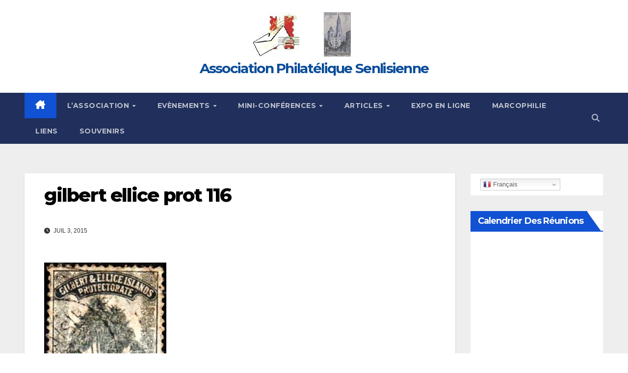

--- FILE ---
content_type: text/html; charset=UTF-8
request_url: http://aps-web.fr/legende-des-timbres-geographie-et-parfois-politique/gilbert-ellice-prot-116/
body_size: 30636
content:
<!DOCTYPE html>
<html lang="fr-FR">
<head>
<meta charset="UTF-8">
<meta name="viewport" content="width=device-width, initial-scale=1">
<link rel="profile" href="http://gmpg.org/xfn/11">
<meta name='robots' content='index, follow, max-image-preview:large, max-snippet:-1, max-video-preview:-1' />

	<!-- This site is optimized with the Yoast SEO plugin v26.8 - https://yoast.com/product/yoast-seo-wordpress/ -->
	<title>gilbert ellice prot 116 - Association Philatélique Senlisienne</title>
	<link rel="canonical" href="http://aps-web.fr/legende-des-timbres-geographie-et-parfois-politique/gilbert-ellice-prot-116/" />
	<meta property="og:locale" content="fr_FR" />
	<meta property="og:type" content="article" />
	<meta property="og:title" content="gilbert ellice prot 116 - Association Philatélique Senlisienne" />
	<meta property="og:url" content="http://aps-web.fr/legende-des-timbres-geographie-et-parfois-politique/gilbert-ellice-prot-116/" />
	<meta property="og:site_name" content="Association Philatélique Senlisienne" />
	<meta property="og:image" content="http://aps-web.fr/legende-des-timbres-geographie-et-parfois-politique/gilbert-ellice-prot-116" />
	<meta property="og:image:width" content="249" />
	<meta property="og:image:height" content="295" />
	<meta property="og:image:type" content="image/jpeg" />
	<script type="application/ld+json" class="yoast-schema-graph">{"@context":"https://schema.org","@graph":[{"@type":"WebPage","@id":"http://aps-web.fr/legende-des-timbres-geographie-et-parfois-politique/gilbert-ellice-prot-116/","url":"http://aps-web.fr/legende-des-timbres-geographie-et-parfois-politique/gilbert-ellice-prot-116/","name":"gilbert ellice prot 116 - Association Philatélique Senlisienne","isPartOf":{"@id":"http://aps-web.fr/#website"},"primaryImageOfPage":{"@id":"http://aps-web.fr/legende-des-timbres-geographie-et-parfois-politique/gilbert-ellice-prot-116/#primaryimage"},"image":{"@id":"http://aps-web.fr/legende-des-timbres-geographie-et-parfois-politique/gilbert-ellice-prot-116/#primaryimage"},"thumbnailUrl":"http://aps-web.fr/wp-content/uploads/2015/07/gilbert-ellice-prot-116.jpg","datePublished":"2015-07-03T11:44:15+00:00","breadcrumb":{"@id":"http://aps-web.fr/legende-des-timbres-geographie-et-parfois-politique/gilbert-ellice-prot-116/#breadcrumb"},"inLanguage":"fr-FR","potentialAction":[{"@type":"ReadAction","target":["http://aps-web.fr/legende-des-timbres-geographie-et-parfois-politique/gilbert-ellice-prot-116/"]}]},{"@type":"ImageObject","inLanguage":"fr-FR","@id":"http://aps-web.fr/legende-des-timbres-geographie-et-parfois-politique/gilbert-ellice-prot-116/#primaryimage","url":"http://aps-web.fr/wp-content/uploads/2015/07/gilbert-ellice-prot-116.jpg","contentUrl":"http://aps-web.fr/wp-content/uploads/2015/07/gilbert-ellice-prot-116.jpg","width":249,"height":295},{"@type":"BreadcrumbList","@id":"http://aps-web.fr/legende-des-timbres-geographie-et-parfois-politique/gilbert-ellice-prot-116/#breadcrumb","itemListElement":[{"@type":"ListItem","position":1,"name":"Légende des timbres : géographie et parfois politique","item":"http://aps-web.fr/legende-des-timbres-geographie-et-parfois-politique/"},{"@type":"ListItem","position":2,"name":"gilbert ellice prot 116"}]},{"@type":"WebSite","@id":"http://aps-web.fr/#website","url":"http://aps-web.fr/","name":"Association Philatélique Senlisienne","description":"","publisher":{"@id":"http://aps-web.fr/#organization"},"potentialAction":[{"@type":"SearchAction","target":{"@type":"EntryPoint","urlTemplate":"http://aps-web.fr/?s={search_term_string}"},"query-input":{"@type":"PropertyValueSpecification","valueRequired":true,"valueName":"search_term_string"}}],"inLanguage":"fr-FR"},{"@type":"Organization","@id":"http://aps-web.fr/#organization","name":"Association Philatélique Senlisienne","url":"http://aps-web.fr/","logo":{"@type":"ImageObject","inLanguage":"fr-FR","@id":"http://aps-web.fr/#/schema/logo/image/","url":"http://aps-web.fr/wp-content/uploads/2017/02/cropped-cropped-LogoHG_001.jpg","contentUrl":"http://aps-web.fr/wp-content/uploads/2017/02/cropped-cropped-LogoHG_001.jpg","width":200,"height":90,"caption":"Association Philatélique Senlisienne"},"image":{"@id":"http://aps-web.fr/#/schema/logo/image/"}}]}</script>
	<!-- / Yoast SEO plugin. -->


<link rel='dns-prefetch' href='//fonts.googleapis.com' />
<link rel="alternate" type="application/rss+xml" title="Association Philatélique Senlisienne &raquo; Flux" href="http://aps-web.fr/feed/" />
<link rel="alternate" type="application/rss+xml" title="Association Philatélique Senlisienne &raquo; Flux des commentaires" href="http://aps-web.fr/comments/feed/" />
<link rel="alternate" type="application/rss+xml" title="Association Philatélique Senlisienne &raquo; gilbert ellice prot 116 Flux des commentaires" href="http://aps-web.fr/legende-des-timbres-geographie-et-parfois-politique/gilbert-ellice-prot-116/feed/" />
<link rel="alternate" title="oEmbed (JSON)" type="application/json+oembed" href="http://aps-web.fr/wp-json/oembed/1.0/embed?url=http%3A%2F%2Faps-web.fr%2Flegende-des-timbres-geographie-et-parfois-politique%2Fgilbert-ellice-prot-116%2F" />
<link rel="alternate" title="oEmbed (XML)" type="text/xml+oembed" href="http://aps-web.fr/wp-json/oembed/1.0/embed?url=http%3A%2F%2Faps-web.fr%2Flegende-des-timbres-geographie-et-parfois-politique%2Fgilbert-ellice-prot-116%2F&#038;format=xml" />
		<!-- This site uses the Google Analytics by ExactMetrics plugin v8.11.1 - Using Analytics tracking - https://www.exactmetrics.com/ -->
							<script src="//www.googletagmanager.com/gtag/js?id=G-1BTXVT0PJW"  data-cfasync="false" data-wpfc-render="false" async></script>
			<script data-cfasync="false" data-wpfc-render="false">
				var em_version = '8.11.1';
				var em_track_user = true;
				var em_no_track_reason = '';
								var ExactMetricsDefaultLocations = {"page_location":"http:\/\/aps-web.fr\/legende-des-timbres-geographie-et-parfois-politique\/gilbert-ellice-prot-116\/"};
								if ( typeof ExactMetricsPrivacyGuardFilter === 'function' ) {
					var ExactMetricsLocations = (typeof ExactMetricsExcludeQuery === 'object') ? ExactMetricsPrivacyGuardFilter( ExactMetricsExcludeQuery ) : ExactMetricsPrivacyGuardFilter( ExactMetricsDefaultLocations );
				} else {
					var ExactMetricsLocations = (typeof ExactMetricsExcludeQuery === 'object') ? ExactMetricsExcludeQuery : ExactMetricsDefaultLocations;
				}

								var disableStrs = [
										'ga-disable-G-1BTXVT0PJW',
									];

				/* Function to detect opted out users */
				function __gtagTrackerIsOptedOut() {
					for (var index = 0; index < disableStrs.length; index++) {
						if (document.cookie.indexOf(disableStrs[index] + '=true') > -1) {
							return true;
						}
					}

					return false;
				}

				/* Disable tracking if the opt-out cookie exists. */
				if (__gtagTrackerIsOptedOut()) {
					for (var index = 0; index < disableStrs.length; index++) {
						window[disableStrs[index]] = true;
					}
				}

				/* Opt-out function */
				function __gtagTrackerOptout() {
					for (var index = 0; index < disableStrs.length; index++) {
						document.cookie = disableStrs[index] + '=true; expires=Thu, 31 Dec 2099 23:59:59 UTC; path=/';
						window[disableStrs[index]] = true;
					}
				}

				if ('undefined' === typeof gaOptout) {
					function gaOptout() {
						__gtagTrackerOptout();
					}
				}
								window.dataLayer = window.dataLayer || [];

				window.ExactMetricsDualTracker = {
					helpers: {},
					trackers: {},
				};
				if (em_track_user) {
					function __gtagDataLayer() {
						dataLayer.push(arguments);
					}

					function __gtagTracker(type, name, parameters) {
						if (!parameters) {
							parameters = {};
						}

						if (parameters.send_to) {
							__gtagDataLayer.apply(null, arguments);
							return;
						}

						if (type === 'event') {
														parameters.send_to = exactmetrics_frontend.v4_id;
							var hookName = name;
							if (typeof parameters['event_category'] !== 'undefined') {
								hookName = parameters['event_category'] + ':' + name;
							}

							if (typeof ExactMetricsDualTracker.trackers[hookName] !== 'undefined') {
								ExactMetricsDualTracker.trackers[hookName](parameters);
							} else {
								__gtagDataLayer('event', name, parameters);
							}
							
						} else {
							__gtagDataLayer.apply(null, arguments);
						}
					}

					__gtagTracker('js', new Date());
					__gtagTracker('set', {
						'developer_id.dNDMyYj': true,
											});
					if ( ExactMetricsLocations.page_location ) {
						__gtagTracker('set', ExactMetricsLocations);
					}
										__gtagTracker('config', 'G-1BTXVT0PJW', {"forceSSL":"true"} );
										window.gtag = __gtagTracker;										(function () {
						/* https://developers.google.com/analytics/devguides/collection/analyticsjs/ */
						/* ga and __gaTracker compatibility shim. */
						var noopfn = function () {
							return null;
						};
						var newtracker = function () {
							return new Tracker();
						};
						var Tracker = function () {
							return null;
						};
						var p = Tracker.prototype;
						p.get = noopfn;
						p.set = noopfn;
						p.send = function () {
							var args = Array.prototype.slice.call(arguments);
							args.unshift('send');
							__gaTracker.apply(null, args);
						};
						var __gaTracker = function () {
							var len = arguments.length;
							if (len === 0) {
								return;
							}
							var f = arguments[len - 1];
							if (typeof f !== 'object' || f === null || typeof f.hitCallback !== 'function') {
								if ('send' === arguments[0]) {
									var hitConverted, hitObject = false, action;
									if ('event' === arguments[1]) {
										if ('undefined' !== typeof arguments[3]) {
											hitObject = {
												'eventAction': arguments[3],
												'eventCategory': arguments[2],
												'eventLabel': arguments[4],
												'value': arguments[5] ? arguments[5] : 1,
											}
										}
									}
									if ('pageview' === arguments[1]) {
										if ('undefined' !== typeof arguments[2]) {
											hitObject = {
												'eventAction': 'page_view',
												'page_path': arguments[2],
											}
										}
									}
									if (typeof arguments[2] === 'object') {
										hitObject = arguments[2];
									}
									if (typeof arguments[5] === 'object') {
										Object.assign(hitObject, arguments[5]);
									}
									if ('undefined' !== typeof arguments[1].hitType) {
										hitObject = arguments[1];
										if ('pageview' === hitObject.hitType) {
											hitObject.eventAction = 'page_view';
										}
									}
									if (hitObject) {
										action = 'timing' === arguments[1].hitType ? 'timing_complete' : hitObject.eventAction;
										hitConverted = mapArgs(hitObject);
										__gtagTracker('event', action, hitConverted);
									}
								}
								return;
							}

							function mapArgs(args) {
								var arg, hit = {};
								var gaMap = {
									'eventCategory': 'event_category',
									'eventAction': 'event_action',
									'eventLabel': 'event_label',
									'eventValue': 'event_value',
									'nonInteraction': 'non_interaction',
									'timingCategory': 'event_category',
									'timingVar': 'name',
									'timingValue': 'value',
									'timingLabel': 'event_label',
									'page': 'page_path',
									'location': 'page_location',
									'title': 'page_title',
									'referrer' : 'page_referrer',
								};
								for (arg in args) {
																		if (!(!args.hasOwnProperty(arg) || !gaMap.hasOwnProperty(arg))) {
										hit[gaMap[arg]] = args[arg];
									} else {
										hit[arg] = args[arg];
									}
								}
								return hit;
							}

							try {
								f.hitCallback();
							} catch (ex) {
							}
						};
						__gaTracker.create = newtracker;
						__gaTracker.getByName = newtracker;
						__gaTracker.getAll = function () {
							return [];
						};
						__gaTracker.remove = noopfn;
						__gaTracker.loaded = true;
						window['__gaTracker'] = __gaTracker;
					})();
									} else {
										console.log("");
					(function () {
						function __gtagTracker() {
							return null;
						}

						window['__gtagTracker'] = __gtagTracker;
						window['gtag'] = __gtagTracker;
					})();
									}
			</script>
							<!-- / Google Analytics by ExactMetrics -->
		<style id='wp-img-auto-sizes-contain-inline-css'>
img:is([sizes=auto i],[sizes^="auto," i]){contain-intrinsic-size:3000px 1500px}
/*# sourceURL=wp-img-auto-sizes-contain-inline-css */
</style>
<style id='wp-emoji-styles-inline-css'>

	img.wp-smiley, img.emoji {
		display: inline !important;
		border: none !important;
		box-shadow: none !important;
		height: 1em !important;
		width: 1em !important;
		margin: 0 0.07em !important;
		vertical-align: -0.1em !important;
		background: none !important;
		padding: 0 !important;
	}
/*# sourceURL=wp-emoji-styles-inline-css */
</style>
<style id='wp-block-library-inline-css'>
:root{--wp-block-synced-color:#7a00df;--wp-block-synced-color--rgb:122,0,223;--wp-bound-block-color:var(--wp-block-synced-color);--wp-editor-canvas-background:#ddd;--wp-admin-theme-color:#007cba;--wp-admin-theme-color--rgb:0,124,186;--wp-admin-theme-color-darker-10:#006ba1;--wp-admin-theme-color-darker-10--rgb:0,107,160.5;--wp-admin-theme-color-darker-20:#005a87;--wp-admin-theme-color-darker-20--rgb:0,90,135;--wp-admin-border-width-focus:2px}@media (min-resolution:192dpi){:root{--wp-admin-border-width-focus:1.5px}}.wp-element-button{cursor:pointer}:root .has-very-light-gray-background-color{background-color:#eee}:root .has-very-dark-gray-background-color{background-color:#313131}:root .has-very-light-gray-color{color:#eee}:root .has-very-dark-gray-color{color:#313131}:root .has-vivid-green-cyan-to-vivid-cyan-blue-gradient-background{background:linear-gradient(135deg,#00d084,#0693e3)}:root .has-purple-crush-gradient-background{background:linear-gradient(135deg,#34e2e4,#4721fb 50%,#ab1dfe)}:root .has-hazy-dawn-gradient-background{background:linear-gradient(135deg,#faaca8,#dad0ec)}:root .has-subdued-olive-gradient-background{background:linear-gradient(135deg,#fafae1,#67a671)}:root .has-atomic-cream-gradient-background{background:linear-gradient(135deg,#fdd79a,#004a59)}:root .has-nightshade-gradient-background{background:linear-gradient(135deg,#330968,#31cdcf)}:root .has-midnight-gradient-background{background:linear-gradient(135deg,#020381,#2874fc)}:root{--wp--preset--font-size--normal:16px;--wp--preset--font-size--huge:42px}.has-regular-font-size{font-size:1em}.has-larger-font-size{font-size:2.625em}.has-normal-font-size{font-size:var(--wp--preset--font-size--normal)}.has-huge-font-size{font-size:var(--wp--preset--font-size--huge)}.has-text-align-center{text-align:center}.has-text-align-left{text-align:left}.has-text-align-right{text-align:right}.has-fit-text{white-space:nowrap!important}#end-resizable-editor-section{display:none}.aligncenter{clear:both}.items-justified-left{justify-content:flex-start}.items-justified-center{justify-content:center}.items-justified-right{justify-content:flex-end}.items-justified-space-between{justify-content:space-between}.screen-reader-text{border:0;clip-path:inset(50%);height:1px;margin:-1px;overflow:hidden;padding:0;position:absolute;width:1px;word-wrap:normal!important}.screen-reader-text:focus{background-color:#ddd;clip-path:none;color:#444;display:block;font-size:1em;height:auto;left:5px;line-height:normal;padding:15px 23px 14px;text-decoration:none;top:5px;width:auto;z-index:100000}html :where(.has-border-color){border-style:solid}html :where([style*=border-top-color]){border-top-style:solid}html :where([style*=border-right-color]){border-right-style:solid}html :where([style*=border-bottom-color]){border-bottom-style:solid}html :where([style*=border-left-color]){border-left-style:solid}html :where([style*=border-width]){border-style:solid}html :where([style*=border-top-width]){border-top-style:solid}html :where([style*=border-right-width]){border-right-style:solid}html :where([style*=border-bottom-width]){border-bottom-style:solid}html :where([style*=border-left-width]){border-left-style:solid}html :where(img[class*=wp-image-]){height:auto;max-width:100%}:where(figure){margin:0 0 1em}html :where(.is-position-sticky){--wp-admin--admin-bar--position-offset:var(--wp-admin--admin-bar--height,0px)}@media screen and (max-width:600px){html :where(.is-position-sticky){--wp-admin--admin-bar--position-offset:0px}}

/*# sourceURL=wp-block-library-inline-css */
</style><style id='global-styles-inline-css'>
:root{--wp--preset--aspect-ratio--square: 1;--wp--preset--aspect-ratio--4-3: 4/3;--wp--preset--aspect-ratio--3-4: 3/4;--wp--preset--aspect-ratio--3-2: 3/2;--wp--preset--aspect-ratio--2-3: 2/3;--wp--preset--aspect-ratio--16-9: 16/9;--wp--preset--aspect-ratio--9-16: 9/16;--wp--preset--color--black: #000000;--wp--preset--color--cyan-bluish-gray: #abb8c3;--wp--preset--color--white: #ffffff;--wp--preset--color--pale-pink: #f78da7;--wp--preset--color--vivid-red: #cf2e2e;--wp--preset--color--luminous-vivid-orange: #ff6900;--wp--preset--color--luminous-vivid-amber: #fcb900;--wp--preset--color--light-green-cyan: #7bdcb5;--wp--preset--color--vivid-green-cyan: #00d084;--wp--preset--color--pale-cyan-blue: #8ed1fc;--wp--preset--color--vivid-cyan-blue: #0693e3;--wp--preset--color--vivid-purple: #9b51e0;--wp--preset--gradient--vivid-cyan-blue-to-vivid-purple: linear-gradient(135deg,rgb(6,147,227) 0%,rgb(155,81,224) 100%);--wp--preset--gradient--light-green-cyan-to-vivid-green-cyan: linear-gradient(135deg,rgb(122,220,180) 0%,rgb(0,208,130) 100%);--wp--preset--gradient--luminous-vivid-amber-to-luminous-vivid-orange: linear-gradient(135deg,rgb(252,185,0) 0%,rgb(255,105,0) 100%);--wp--preset--gradient--luminous-vivid-orange-to-vivid-red: linear-gradient(135deg,rgb(255,105,0) 0%,rgb(207,46,46) 100%);--wp--preset--gradient--very-light-gray-to-cyan-bluish-gray: linear-gradient(135deg,rgb(238,238,238) 0%,rgb(169,184,195) 100%);--wp--preset--gradient--cool-to-warm-spectrum: linear-gradient(135deg,rgb(74,234,220) 0%,rgb(151,120,209) 20%,rgb(207,42,186) 40%,rgb(238,44,130) 60%,rgb(251,105,98) 80%,rgb(254,248,76) 100%);--wp--preset--gradient--blush-light-purple: linear-gradient(135deg,rgb(255,206,236) 0%,rgb(152,150,240) 100%);--wp--preset--gradient--blush-bordeaux: linear-gradient(135deg,rgb(254,205,165) 0%,rgb(254,45,45) 50%,rgb(107,0,62) 100%);--wp--preset--gradient--luminous-dusk: linear-gradient(135deg,rgb(255,203,112) 0%,rgb(199,81,192) 50%,rgb(65,88,208) 100%);--wp--preset--gradient--pale-ocean: linear-gradient(135deg,rgb(255,245,203) 0%,rgb(182,227,212) 50%,rgb(51,167,181) 100%);--wp--preset--gradient--electric-grass: linear-gradient(135deg,rgb(202,248,128) 0%,rgb(113,206,126) 100%);--wp--preset--gradient--midnight: linear-gradient(135deg,rgb(2,3,129) 0%,rgb(40,116,252) 100%);--wp--preset--font-size--small: 13px;--wp--preset--font-size--medium: 20px;--wp--preset--font-size--large: 36px;--wp--preset--font-size--x-large: 42px;--wp--preset--spacing--20: 0.44rem;--wp--preset--spacing--30: 0.67rem;--wp--preset--spacing--40: 1rem;--wp--preset--spacing--50: 1.5rem;--wp--preset--spacing--60: 2.25rem;--wp--preset--spacing--70: 3.38rem;--wp--preset--spacing--80: 5.06rem;--wp--preset--shadow--natural: 6px 6px 9px rgba(0, 0, 0, 0.2);--wp--preset--shadow--deep: 12px 12px 50px rgba(0, 0, 0, 0.4);--wp--preset--shadow--sharp: 6px 6px 0px rgba(0, 0, 0, 0.2);--wp--preset--shadow--outlined: 6px 6px 0px -3px rgb(255, 255, 255), 6px 6px rgb(0, 0, 0);--wp--preset--shadow--crisp: 6px 6px 0px rgb(0, 0, 0);}:root :where(.is-layout-flow) > :first-child{margin-block-start: 0;}:root :where(.is-layout-flow) > :last-child{margin-block-end: 0;}:root :where(.is-layout-flow) > *{margin-block-start: 24px;margin-block-end: 0;}:root :where(.is-layout-constrained) > :first-child{margin-block-start: 0;}:root :where(.is-layout-constrained) > :last-child{margin-block-end: 0;}:root :where(.is-layout-constrained) > *{margin-block-start: 24px;margin-block-end: 0;}:root :where(.is-layout-flex){gap: 24px;}:root :where(.is-layout-grid){gap: 24px;}body .is-layout-flex{display: flex;}.is-layout-flex{flex-wrap: wrap;align-items: center;}.is-layout-flex > :is(*, div){margin: 0;}body .is-layout-grid{display: grid;}.is-layout-grid > :is(*, div){margin: 0;}.has-black-color{color: var(--wp--preset--color--black) !important;}.has-cyan-bluish-gray-color{color: var(--wp--preset--color--cyan-bluish-gray) !important;}.has-white-color{color: var(--wp--preset--color--white) !important;}.has-pale-pink-color{color: var(--wp--preset--color--pale-pink) !important;}.has-vivid-red-color{color: var(--wp--preset--color--vivid-red) !important;}.has-luminous-vivid-orange-color{color: var(--wp--preset--color--luminous-vivid-orange) !important;}.has-luminous-vivid-amber-color{color: var(--wp--preset--color--luminous-vivid-amber) !important;}.has-light-green-cyan-color{color: var(--wp--preset--color--light-green-cyan) !important;}.has-vivid-green-cyan-color{color: var(--wp--preset--color--vivid-green-cyan) !important;}.has-pale-cyan-blue-color{color: var(--wp--preset--color--pale-cyan-blue) !important;}.has-vivid-cyan-blue-color{color: var(--wp--preset--color--vivid-cyan-blue) !important;}.has-vivid-purple-color{color: var(--wp--preset--color--vivid-purple) !important;}.has-black-background-color{background-color: var(--wp--preset--color--black) !important;}.has-cyan-bluish-gray-background-color{background-color: var(--wp--preset--color--cyan-bluish-gray) !important;}.has-white-background-color{background-color: var(--wp--preset--color--white) !important;}.has-pale-pink-background-color{background-color: var(--wp--preset--color--pale-pink) !important;}.has-vivid-red-background-color{background-color: var(--wp--preset--color--vivid-red) !important;}.has-luminous-vivid-orange-background-color{background-color: var(--wp--preset--color--luminous-vivid-orange) !important;}.has-luminous-vivid-amber-background-color{background-color: var(--wp--preset--color--luminous-vivid-amber) !important;}.has-light-green-cyan-background-color{background-color: var(--wp--preset--color--light-green-cyan) !important;}.has-vivid-green-cyan-background-color{background-color: var(--wp--preset--color--vivid-green-cyan) !important;}.has-pale-cyan-blue-background-color{background-color: var(--wp--preset--color--pale-cyan-blue) !important;}.has-vivid-cyan-blue-background-color{background-color: var(--wp--preset--color--vivid-cyan-blue) !important;}.has-vivid-purple-background-color{background-color: var(--wp--preset--color--vivid-purple) !important;}.has-black-border-color{border-color: var(--wp--preset--color--black) !important;}.has-cyan-bluish-gray-border-color{border-color: var(--wp--preset--color--cyan-bluish-gray) !important;}.has-white-border-color{border-color: var(--wp--preset--color--white) !important;}.has-pale-pink-border-color{border-color: var(--wp--preset--color--pale-pink) !important;}.has-vivid-red-border-color{border-color: var(--wp--preset--color--vivid-red) !important;}.has-luminous-vivid-orange-border-color{border-color: var(--wp--preset--color--luminous-vivid-orange) !important;}.has-luminous-vivid-amber-border-color{border-color: var(--wp--preset--color--luminous-vivid-amber) !important;}.has-light-green-cyan-border-color{border-color: var(--wp--preset--color--light-green-cyan) !important;}.has-vivid-green-cyan-border-color{border-color: var(--wp--preset--color--vivid-green-cyan) !important;}.has-pale-cyan-blue-border-color{border-color: var(--wp--preset--color--pale-cyan-blue) !important;}.has-vivid-cyan-blue-border-color{border-color: var(--wp--preset--color--vivid-cyan-blue) !important;}.has-vivid-purple-border-color{border-color: var(--wp--preset--color--vivid-purple) !important;}.has-vivid-cyan-blue-to-vivid-purple-gradient-background{background: var(--wp--preset--gradient--vivid-cyan-blue-to-vivid-purple) !important;}.has-light-green-cyan-to-vivid-green-cyan-gradient-background{background: var(--wp--preset--gradient--light-green-cyan-to-vivid-green-cyan) !important;}.has-luminous-vivid-amber-to-luminous-vivid-orange-gradient-background{background: var(--wp--preset--gradient--luminous-vivid-amber-to-luminous-vivid-orange) !important;}.has-luminous-vivid-orange-to-vivid-red-gradient-background{background: var(--wp--preset--gradient--luminous-vivid-orange-to-vivid-red) !important;}.has-very-light-gray-to-cyan-bluish-gray-gradient-background{background: var(--wp--preset--gradient--very-light-gray-to-cyan-bluish-gray) !important;}.has-cool-to-warm-spectrum-gradient-background{background: var(--wp--preset--gradient--cool-to-warm-spectrum) !important;}.has-blush-light-purple-gradient-background{background: var(--wp--preset--gradient--blush-light-purple) !important;}.has-blush-bordeaux-gradient-background{background: var(--wp--preset--gradient--blush-bordeaux) !important;}.has-luminous-dusk-gradient-background{background: var(--wp--preset--gradient--luminous-dusk) !important;}.has-pale-ocean-gradient-background{background: var(--wp--preset--gradient--pale-ocean) !important;}.has-electric-grass-gradient-background{background: var(--wp--preset--gradient--electric-grass) !important;}.has-midnight-gradient-background{background: var(--wp--preset--gradient--midnight) !important;}.has-small-font-size{font-size: var(--wp--preset--font-size--small) !important;}.has-medium-font-size{font-size: var(--wp--preset--font-size--medium) !important;}.has-large-font-size{font-size: var(--wp--preset--font-size--large) !important;}.has-x-large-font-size{font-size: var(--wp--preset--font-size--x-large) !important;}
/*# sourceURL=global-styles-inline-css */
</style>

<style id='classic-theme-styles-inline-css'>
/*! This file is auto-generated */
.wp-block-button__link{color:#fff;background-color:#32373c;border-radius:9999px;box-shadow:none;text-decoration:none;padding:calc(.667em + 2px) calc(1.333em + 2px);font-size:1.125em}.wp-block-file__button{background:#32373c;color:#fff;text-decoration:none}
/*# sourceURL=/wp-includes/css/classic-themes.min.css */
</style>
<link rel='stylesheet' id='all-in-one-event-calendar-theme-css' href='http://aps-web.fr/wp-content/plugins/all-in-one-event-calendar/apiki/dist/styles/theme.css?ver=1699784393' media='all' />
<link rel='stylesheet' id='newsup-fonts-css' href='//fonts.googleapis.com/css?family=Montserrat%3A400%2C500%2C700%2C800%7CWork%2BSans%3A300%2C400%2C500%2C600%2C700%2C800%2C900%26display%3Dswap&#038;subset=latin%2Clatin-ext' media='all' />
<link rel='stylesheet' id='bootstrap-css' href='http://aps-web.fr/wp-content/themes/newsup/css/bootstrap.css?ver=6.9' media='all' />
<link rel='stylesheet' id='newsup-style-css' href='http://aps-web.fr/wp-content/themes/newsup/style.css?ver=6.9' media='all' />
<link rel='stylesheet' id='newsup-default-css' href='http://aps-web.fr/wp-content/themes/newsup/css/colors/default.css?ver=6.9' media='all' />
<link rel='stylesheet' id='font-awesome-5-all-css' href='http://aps-web.fr/wp-content/themes/newsup/css/font-awesome/css/all.min.css?ver=6.9' media='all' />
<link rel='stylesheet' id='font-awesome-4-shim-css' href='http://aps-web.fr/wp-content/themes/newsup/css/font-awesome/css/v4-shims.min.css?ver=6.9' media='all' />
<link rel='stylesheet' id='owl-carousel-css' href='http://aps-web.fr/wp-content/themes/newsup/css/owl.carousel.css?ver=6.9' media='all' />
<link rel='stylesheet' id='smartmenus-css' href='http://aps-web.fr/wp-content/themes/newsup/css/jquery.smartmenus.bootstrap.css?ver=6.9' media='all' />
<link rel='stylesheet' id='newsup-custom-css-css' href='http://aps-web.fr/wp-content/themes/newsup/inc/ansar/customize/css/customizer.css?ver=1.0' media='all' />
<script src="http://aps-web.fr/wp-content/plugins/google-analytics-dashboard-for-wp/assets/js/frontend-gtag.min.js?ver=8.11.1" id="exactmetrics-frontend-script-js" async data-wp-strategy="async"></script>
<script data-cfasync="false" data-wpfc-render="false" id='exactmetrics-frontend-script-js-extra'>var exactmetrics_frontend = {"js_events_tracking":"true","download_extensions":"zip,mp3,mpeg,pdf,docx,pptx,xlsx,rar","inbound_paths":"[{\"path\":\"\\\/go\\\/\",\"label\":\"affiliate\"},{\"path\":\"\\\/recommend\\\/\",\"label\":\"affiliate\"}]","home_url":"http:\/\/aps-web.fr","hash_tracking":"false","v4_id":"G-1BTXVT0PJW"};</script>
<script src="http://aps-web.fr/wp-includes/js/jquery/jquery.min.js?ver=3.7.1" id="jquery-core-js"></script>
<script src="http://aps-web.fr/wp-includes/js/jquery/jquery-migrate.min.js?ver=3.4.1" id="jquery-migrate-js"></script>
<script src="http://aps-web.fr/wp-content/themes/newsup/js/navigation.js?ver=6.9" id="newsup-navigation-js"></script>
<script src="http://aps-web.fr/wp-content/themes/newsup/js/bootstrap.js?ver=6.9" id="bootstrap-js"></script>
<script src="http://aps-web.fr/wp-content/themes/newsup/js/owl.carousel.min.js?ver=6.9" id="owl-carousel-min-js"></script>
<script src="http://aps-web.fr/wp-content/themes/newsup/js/jquery.smartmenus.js?ver=6.9" id="smartmenus-js-js"></script>
<script src="http://aps-web.fr/wp-content/themes/newsup/js/jquery.smartmenus.bootstrap.js?ver=6.9" id="bootstrap-smartmenus-js-js"></script>
<script src="http://aps-web.fr/wp-content/themes/newsup/js/jquery.marquee.js?ver=6.9" id="newsup-marquee-js-js"></script>
<script src="http://aps-web.fr/wp-content/themes/newsup/js/main.js?ver=6.9" id="newsup-main-js-js"></script>
<link rel="https://api.w.org/" href="http://aps-web.fr/wp-json/" /><link rel="alternate" title="JSON" type="application/json" href="http://aps-web.fr/wp-json/wp/v2/media/6074" /><link rel="EditURI" type="application/rsd+xml" title="RSD" href="http://aps-web.fr/xmlrpc.php?rsd" />
<meta name="generator" content="WordPress 6.9" />
<link rel='shortlink' href='http://aps-web.fr/?p=6074' />
<link rel="pingback" href="http://aps-web.fr/xmlrpc.php"> 
<style type="text/css" id="custom-background-css">
    .wrapper { background-color: #eee; }
</style>
    <style type="text/css">
            body .site-title a,
        body .site-description {
            color: #094c99;
        }

        .site-branding-text .site-title a {
                font-size: 28px;
            }

            @media only screen and (max-width: 640px) {
                .site-branding-text .site-title a {
                    font-size: 40px;

                }
            }

            @media only screen and (max-width: 375px) {
                .site-branding-text .site-title a {
                    font-size: 32px;

                }
            }

        </style>
    <link rel="icon" href="http://aps-web.fr/wp-content/uploads/2021/12/cropped-Cathedrale_Senlis_Flavico-150x150.jpg" sizes="32x32" />
<link rel="icon" href="http://aps-web.fr/wp-content/uploads/2021/12/cropped-Cathedrale_Senlis_Flavico-300x300.jpg" sizes="192x192" />
<link rel="apple-touch-icon" href="http://aps-web.fr/wp-content/uploads/2021/12/cropped-Cathedrale_Senlis_Flavico-300x300.jpg" />
<meta name="msapplication-TileImage" content="http://aps-web.fr/wp-content/uploads/2021/12/cropped-Cathedrale_Senlis_Flavico-300x300.jpg" />
</head>
<body class="attachment wp-singular attachment-template-default single single-attachment postid-6074 attachmentid-6074 attachment-jpeg wp-custom-logo wp-embed-responsive wp-theme-newsup ta-hide-date-author-in-list" >
<div id="page" class="site">
<a class="skip-link screen-reader-text" href="#content">
Skip to content</a>
  <div class="wrapper" id="custom-background-css">
    <header class="mg-headwidget">
      <!--==================== TOP BAR ====================-->
            <div class="clearfix"></div>

      
      <div class="mg-nav-widget-area-back" style='background-image: url("http://aps-web.fr/wp-content/uploads/2024/01/cropped-White_462752.jpg" );'>
                <div class="overlay">
          <div class="inner"  style="background-color:#ffffff;" > 
              <div class="container-fluid">
                  <div class="mg-nav-widget-area">
                    <div class="row align-items-center">
                      <div class="col-md-12 text-center mx-auto">
                        <div class="navbar-header">
                          <div class="site-logo">
                            <a href="http://aps-web.fr/" class="navbar-brand" rel="home"><img width="200" height="90" src="http://aps-web.fr/wp-content/uploads/2017/02/cropped-cropped-LogoHG_001.jpg" class="custom-logo" alt="Association Philatélique Senlisienne" decoding="async" srcset="http://aps-web.fr/wp-content/uploads/2017/02/cropped-cropped-LogoHG_001.jpg 200w, http://aps-web.fr/wp-content/uploads/2017/02/cropped-cropped-LogoHG_001-150x68.jpg 150w" sizes="(max-width: 200px) 100vw, 200px" /></a>                          </div>
                          <div class="site-branding-text ">
                                                            <p class="site-title"> <a href="http://aps-web.fr/" rel="home">Association Philatélique Senlisienne</a></p>
                                                            <p class="site-description"></p>
                          </div>    
                        </div>
                      </div>
                                          </div>
                  </div>
              </div>
          </div>
        </div>
      </div>
    <div class="mg-menu-full">
      <nav class="navbar navbar-expand-lg navbar-wp">
        <div class="container-fluid">
          <!-- Right nav -->
          <div class="m-header align-items-center">
                            <a class="mobilehomebtn" href="http://aps-web.fr"><span class="fa-solid fa-house-chimney"></span></a>
              <!-- navbar-toggle -->
              <button class="navbar-toggler mx-auto" type="button" data-toggle="collapse" data-target="#navbar-wp" aria-controls="navbarSupportedContent" aria-expanded="false" aria-label="Toggle navigation">
                <span class="burger">
                  <span class="burger-line"></span>
                  <span class="burger-line"></span>
                  <span class="burger-line"></span>
                </span>
              </button>
              <!-- /navbar-toggle -->
                          <div class="dropdown show mg-search-box pr-2">
                <a class="dropdown-toggle msearch ml-auto" href="#" role="button" id="dropdownMenuLink" data-toggle="dropdown" aria-haspopup="true" aria-expanded="false">
                <i class="fas fa-search"></i>
                </a> 
                <div class="dropdown-menu searchinner" aria-labelledby="dropdownMenuLink">
                    <form role="search" method="get" id="searchform" action="http://aps-web.fr/">
  <div class="input-group">
    <input type="search" class="form-control" placeholder="Search" value="" name="s" />
    <span class="input-group-btn btn-default">
    <button type="submit" class="btn"> <i class="fas fa-search"></i> </button>
    </span> </div>
</form>                </div>
            </div>
                      
          </div>
          <!-- /Right nav --> 
          <div class="collapse navbar-collapse" id="navbar-wp">
            <div class="d-md-block">
              <ul id="menu-top" class="nav navbar-nav mr-auto "><li class="active home"><a class="homebtn" href="http://aps-web.fr"><span class='fa-solid fa-house-chimney'></span></a></li><li id="menu-item-3477" class="menu-item menu-item-type-post_type menu-item-object-page menu-item-has-children menu-item-3477 dropdown"><a class="nav-link" title="L&#039;Association" href="http://aps-web.fr/association-philatelique-senlsienne/" data-toggle="dropdown" class="dropdown-toggle">L&#8217;Association </a>
<ul role="menu" class=" dropdown-menu">
	<li id="menu-item-4738" class="menu-item menu-item-type-post_type menu-item-object-page menu-item-4738"><a class="dropdown-item" title="Calendrier des réunions de l&#039;APS" href="http://aps-web.fr/calendrier-des-reunions-et-manifestations-de-laps/">Calendrier des réunions de l&#8217;APS</a></li>
	<li id="menu-item-5671" class="menu-item menu-item-type-post_type menu-item-object-page menu-item-5671"><a class="dropdown-item" title="La bibliothèque de l’association" href="http://aps-web.fr/pourquoi-adherer/bibliotheque-de-l-aps/">La bibliothèque de l’association</a></li>
	<li id="menu-item-3475" class="menu-item menu-item-type-taxonomy menu-item-object-category menu-item-has-children menu-item-3475 dropdown"><a class="dropdown-item" title="Nos publications" href="http://aps-web.fr/category/publications/">Nos publications</a>
	<ul role="menu" class=" dropdown-menu">
		<li id="menu-item-5402" class="menu-item menu-item-type-post_type menu-item-object-post menu-item-5402"><a class="dropdown-item" title="Septembre 1914, Senlis première tragédie de la Grande Guerre" href="http://aps-web.fr/septembre-1914-senlis-premiere-tragedie-de-la-grande-guerre/">Septembre 1914, Senlis première tragédie de la Grande Guerre</a></li>
		<li id="menu-item-3595" class="menu-item menu-item-type-post_type menu-item-object-post menu-item-3595"><a class="dropdown-item" title="Après le livre, un DVD !" href="http://aps-web.fr/apres-le-livre-un-dvd/">Après le livre, un DVD !</a></li>
		<li id="menu-item-3603" class="menu-item menu-item-type-post_type menu-item-object-post menu-item-3603"><a class="dropdown-item" title="Senlis au fil des ans" href="http://aps-web.fr/257/">Senlis au fil des ans</a></li>
	</ul>
</li>
	<li id="menu-item-3482" class="menu-item menu-item-type-post_type menu-item-object-page menu-item-3482"><a class="dropdown-item" title="Abonnement aux nouveautés" href="http://aps-web.fr/pourquoi-adherer/abonnement-aux-nouveautes/">Abonnement aux nouveautés</a></li>
	<li id="menu-item-3483" class="menu-item menu-item-type-post_type menu-item-object-page menu-item-3483"><a class="dropdown-item" title="Matériel et fournitures philatéliques" href="http://aps-web.fr/pourquoi-adherer/materiel-et-les-fournitures-philateliques/">Matériel et fournitures philatéliques</a></li>
	<li id="menu-item-3485" class="menu-item menu-item-type-post_type menu-item-object-page menu-item-3485"><a class="dropdown-item" title="Abonnements aux magazines philatéliques" href="http://aps-web.fr/pourquoi-adherer/abonnements-aux-magazines-philateliques/">Abonnements aux magazines philatéliques</a></li>
	<li id="menu-item-3486" class="menu-item menu-item-type-post_type menu-item-object-page menu-item-3486"><a class="dropdown-item" title="Le service des circulations" href="http://aps-web.fr/pourquoi-adherer/le-service-des-circulations/">Le service des circulations</a></li>
	<li id="menu-item-3487" class="menu-item menu-item-type-post_type menu-item-object-page menu-item-3487"><a class="dropdown-item" title="Revue de Presse" href="http://aps-web.fr/lassociation/revue-de-presse-et-du-web/">Revue de Presse</a></li>
	<li id="menu-item-3479" class="menu-item menu-item-type-post_type menu-item-object-page menu-item-3479"><a class="dropdown-item" title="Galerie de photos" href="http://aps-web.fr/galerie/">Galerie de photos</a></li>
	<li id="menu-item-3837" class="menu-item menu-item-type-post_type menu-item-object-page menu-item-3837"><a class="dropdown-item" title="Groupement Régional des Associations&lt;br&gt;Philatéliques de Picardie (GRAPP)" href="http://aps-web.fr/lassociation/groupement-regional-des-associations-philateliques-de-picardie-grapp/">Groupement Régional des Associations<br>Philatéliques de Picardie (GRAPP)</a></li>
	<li id="menu-item-3488" class="menu-item menu-item-type-post_type menu-item-object-page menu-item-3488"><a class="dropdown-item" title="Groupement des Clubs Philatéliques de l’Oise" href="http://aps-web.fr/lassociation/groupement-des-clubs-philateliques-de-loise/">Groupement des Clubs Philatéliques de l’Oise</a></li>
</ul>
</li>
<li id="menu-item-3474" class="menu-item menu-item-type-taxonomy menu-item-object-category menu-item-has-children menu-item-3474 dropdown"><a class="nav-link" title="Evènements" href="http://aps-web.fr/category/evenements/" data-toggle="dropdown" class="dropdown-toggle">Evènements </a>
<ul role="menu" class=" dropdown-menu">
	<li id="menu-item-11867" class="menu-item menu-item-type-post_type menu-item-object-post menu-item-11867"><a class="dropdown-item" title="Fête du Timbre 2024 à Verneuil-en-Halatte (Oise)" href="http://aps-web.fr/fete-du-timbre-2024-a-a-verneuil-en-halatte-oise/">Fête du Timbre 2024 à Verneuil-en-Halatte (Oise)</a></li>
	<li id="menu-item-10096" class="menu-item menu-item-type-post_type menu-item-object-post menu-item-10096"><a class="dropdown-item" title="Hommage à Daniel Boulanger" href="http://aps-web.fr/hommage-daniel-boulanger/">Hommage à Daniel Boulanger</a></li>
	<li id="menu-item-8226" class="menu-item menu-item-type-post_type menu-item-object-post menu-item-8226"><a class="dropdown-item" title="Fête du Timbre 2018 à Senlis (Oise)" href="http://aps-web.fr/fete-du-timbre-2018-a-senlis-oise/">Fête du Timbre 2018 à Senlis (Oise)</a></li>
	<li id="menu-item-5664" class="menu-item menu-item-type-post_type menu-item-object-post menu-item-5664"><a class="dropdown-item" title="Bourse aux timbres et petits objets de collection 2015" href="http://aps-web.fr/bourse-aux-timbres-et-petits-objets-de-collection-2015/">Bourse aux timbres et petits objets de collection 2015</a></li>
	<li id="menu-item-5666" class="menu-item menu-item-type-post_type menu-item-object-post menu-item-5666"><a class="dropdown-item" title="Expo sur les événements tragiques de septembre 1914 à Senlis" href="http://aps-web.fr/du-2-au-27-septembre-2014-exposition-les-evenements-tragiques-senlis-en-septembre-1914/">Expo sur les événements tragiques de septembre 1914 à Senlis</a></li>
	<li id="menu-item-5665" class="menu-item menu-item-type-post_type menu-item-object-post menu-item-5665"><a class="dropdown-item" title="Bourse aux timbres et petits objets de collection 2014" href="http://aps-web.fr/bourse-aux-timbres-et-petits-objets-de-collection-2014/">Bourse aux timbres et petits objets de collection 2014</a></li>
	<li id="menu-item-5667" class="menu-item menu-item-type-post_type menu-item-object-post menu-item-5667"><a class="dropdown-item" title="Salon de la fleur et de l’art floral de Compiègne" href="http://aps-web.fr/salon-de-la-fleur-et-de-lart-floral-de-compiegne/">Salon de la fleur et de l’art floral de Compiègne</a></li>
	<li id="menu-item-4483" class="menu-item menu-item-type-post_type menu-item-object-post menu-item-4483"><a class="dropdown-item" title="Fête du Timbre 2013" href="http://aps-web.fr/fete-du-timbre-2013/">Fête du Timbre 2013</a></li>
	<li id="menu-item-3599" class="menu-item menu-item-type-post_type menu-item-object-post menu-item-3599"><a class="dropdown-item" title="Bourse 2012" href="http://aps-web.fr/bourse-aux-timbres-et-petits-objets-de-collection-2012/">Bourse 2012</a></li>
	<li id="menu-item-3602" class="menu-item menu-item-type-post_type menu-item-object-post menu-item-3602"><a class="dropdown-item" title="Dentelle de Chantilly" href="http://aps-web.fr/la-poste-edite-un-timbre-unique-dentelle-de-chantilly/">Dentelle de Chantilly</a></li>
	<li id="menu-item-3598" class="menu-item menu-item-type-post_type menu-item-object-post menu-item-3598"><a class="dropdown-item" title="Bourse 2011" href="http://aps-web.fr/bourse-aux-timbres-et-petits-objets-de-collection-2/">Bourse 2011</a></li>
	<li id="menu-item-3597" class="menu-item menu-item-type-post_type menu-item-object-post menu-item-3597"><a class="dropdown-item" title="Bourse 2010" href="http://aps-web.fr/bourse-aux-timbres-et-petits-objets-de-collection/">Bourse 2010</a></li>
	<li id="menu-item-3601" class="menu-item menu-item-type-post_type menu-item-object-post menu-item-3601"><a class="dropdown-item" title="10 ans !" href="http://aps-web.fr/le-site-de-notre-association-va-feter-ses-10-ans/">10 ans !</a></li>
	<li id="menu-item-3596" class="menu-item menu-item-type-post_type menu-item-object-post menu-item-3596"><a class="dropdown-item" title="Bourse 2009" href="http://aps-web.fr/bourse-aux-timbres-et-aux-petits-objets-de-collection-2009/">Bourse 2009</a></li>
	<li id="menu-item-3600" class="menu-item menu-item-type-post_type menu-item-object-post menu-item-3600"><a class="dropdown-item" title="Fête du Timbre 2008" href="http://aps-web.fr/test/">Fête du Timbre 2008</a></li>
</ul>
</li>
<li id="menu-item-9632" class="menu-item menu-item-type-taxonomy menu-item-object-category menu-item-has-children menu-item-9632 dropdown"><a class="nav-link" title="Mini-conférences" href="http://aps-web.fr/category/les-mini-conferences/" data-toggle="dropdown" class="dropdown-toggle">Mini-conférences </a>
<ul role="menu" class=" dropdown-menu">
	<li id="menu-item-11603" class="menu-item menu-item-type-taxonomy menu-item-object-category menu-item-has-children menu-item-11603 dropdown"><a class="dropdown-item" title="Les mini-conférences de Jean-Jacques" href="http://aps-web.fr/category/les-mini-conferences/les-mini-conferences-de-jean-jacques/">Les mini-conférences de Jean-Jacques</a>
	<ul role="menu" class=" dropdown-menu">
		<li id="menu-item-11605" class="menu-item menu-item-type-taxonomy menu-item-object-category menu-item-11605"><a class="dropdown-item" title="Faux et faussaires" href="http://aps-web.fr/category/les-mini-conferences/les-mini-conferences-de-jean-jacques/faux-et-faussaires/">Faux et faussaires</a></li>
		<li id="menu-item-11606" class="menu-item menu-item-type-taxonomy menu-item-object-category menu-item-11606"><a class="dropdown-item" title="Histoire postale" href="http://aps-web.fr/category/les-mini-conferences/les-mini-conferences-de-jean-jacques/histoire-postale/">Histoire postale</a></li>
		<li id="menu-item-11607" class="menu-item menu-item-type-taxonomy menu-item-object-category menu-item-11607"><a class="dropdown-item" title="Variétés" href="http://aps-web.fr/category/les-mini-conferences/les-mini-conferences-de-jean-jacques/varietes/">Variétés</a></li>
	</ul>
</li>
	<li id="menu-item-11604" class="menu-item menu-item-type-taxonomy menu-item-object-category menu-item-11604"><a class="dropdown-item" title="Les mini-conférences de Jean-Philippe" href="http://aps-web.fr/category/les-mini-conferences/nos-mini-conferences/">Les mini-conférences de Jean-Philippe</a></li>
</ul>
</li>
<li id="menu-item-3594" class="menu-item menu-item-type-custom menu-item-object-custom menu-item-has-children menu-item-3594 dropdown"><a class="nav-link" title="Articles" href="#" data-toggle="dropdown" class="dropdown-toggle">Articles </a>
<ul role="menu" class=" dropdown-menu">
	<li id="menu-item-4073" class="menu-item menu-item-type-taxonomy menu-item-object-category menu-item-4073"><a class="dropdown-item" title="Articles les plus populaires" href="http://aps-web.fr/category/articles-les-plus-populaires/">Articles les plus populaires</a></li>
	<li id="menu-item-10067" class="menu-item menu-item-type-taxonomy menu-item-object-category menu-item-10067"><a class="dropdown-item" title="Idées de thème" href="http://aps-web.fr/category/idees-de-theme/">Idées de thème</a></li>
	<li id="menu-item-3609" class="menu-item menu-item-type-taxonomy menu-item-object-category menu-item-3609"><a class="dropdown-item" title="Identifier les timbres" href="http://aps-web.fr/category/conseils-pratiques/">Identifier les timbres</a></li>
	<li id="menu-item-3610" class="menu-item menu-item-type-taxonomy menu-item-object-category menu-item-3610"><a class="dropdown-item" title="Timbres &amp; Histoire" href="http://aps-web.fr/category/lhistoire-par-les-timbres/">Timbres &#038; Histoire</a></li>
	<li id="menu-item-3611" class="menu-item menu-item-type-taxonomy menu-item-object-category menu-item-3611"><a class="dropdown-item" title="Géo-philatélie" href="http://aps-web.fr/category/la-geo-philatelie/">Géo-philatélie</a></li>
	<li id="menu-item-3612" class="menu-item menu-item-type-taxonomy menu-item-object-category menu-item-3612"><a class="dropdown-item" title="A propos de Senlis" href="http://aps-web.fr/category/senlis-au-fil-des-ans/">A propos de Senlis</a></li>
</ul>
</li>
<li id="menu-item-6213" class="menu-item menu-item-type-taxonomy menu-item-object-category menu-item-6213"><a class="nav-link" title="Expo en ligne" href="http://aps-web.fr/category/collections-en-ligne/">Expo en ligne</a></li>
<li id="menu-item-11582" class="menu-item menu-item-type-taxonomy menu-item-object-category menu-item-11582"><a class="nav-link" title="Marcophilie" href="http://aps-web.fr/category/marcophilie/">Marcophilie</a></li>
<li id="menu-item-3499" class="menu-item menu-item-type-post_type menu-item-object-page menu-item-3499"><a class="nav-link" title="Liens" href="http://aps-web.fr/liens/">Liens</a></li>
<li id="menu-item-10335" class="menu-item menu-item-type-post_type menu-item-object-page menu-item-10335"><a class="nav-link" title="Souvenirs" href="http://aps-web.fr/lassociation/souvenirs-des-manifestations-passees/">Souvenirs</a></li>
</ul>            </div>      
          </div>
          <!-- Right nav -->
          <div class="desk-header d-lg-flex pl-3 ml-auto my-2 my-lg-0 position-relative align-items-center">
                        <div class="dropdown show mg-search-box pr-2">
                <a class="dropdown-toggle msearch ml-auto" href="#" role="button" id="dropdownMenuLink" data-toggle="dropdown" aria-haspopup="true" aria-expanded="false">
                <i class="fas fa-search"></i>
                </a> 
                <div class="dropdown-menu searchinner" aria-labelledby="dropdownMenuLink">
                    <form role="search" method="get" id="searchform" action="http://aps-web.fr/">
  <div class="input-group">
    <input type="search" class="form-control" placeholder="Search" value="" name="s" />
    <span class="input-group-btn btn-default">
    <button type="submit" class="btn"> <i class="fas fa-search"></i> </button>
    </span> </div>
</form>                </div>
            </div>
                  </div>
          <!-- /Right nav -->
      </div>
      </nav> <!-- /Navigation -->
    </div>
</header>
<div class="clearfix"></div> <!-- =========================
     Page Content Section      
============================== -->
<main id="content" class="single-class content">
  <!--container-->
    <div class="container-fluid">
      <!--row-->
        <div class="row">
                  <div class="col-lg-9 col-md-8">
                                <div class="mg-blog-post-box"> 
                    <div class="mg-header">
                                                <h1 class="title single"> <a title="Permalink to: gilbert ellice prot 116">
                            gilbert ellice prot 116</a>
                        </h1>
                                                <div class="media mg-info-author-block"> 
                                                        <div class="media-body">
                                                            <span class="mg-blog-date"><i class="fas fa-clock"></i> 
                                    Juil 3, 2015                                </span>
                                                        </div>
                        </div>
                                            </div>
                                        <article class="page-content-single small single">
                        <p class="attachment"><a href='http://aps-web.fr/wp-content/uploads/2015/07/gilbert-ellice-prot-116.jpg'><img fetchpriority="high" decoding="async" width="249" height="295" src="http://aps-web.fr/wp-content/uploads/2015/07/gilbert-ellice-prot-116.jpg" class="attachment-medium size-medium" alt="" srcset="http://aps-web.fr/wp-content/uploads/2015/07/gilbert-ellice-prot-116.jpg 249w, http://aps-web.fr/wp-content/uploads/2015/07/gilbert-ellice-prot-116-127x150.jpg 127w" sizes="(max-width: 249px) 100vw, 249px" /></a></p>
                        <div class="clearfix mb-3"></div>
                        
	<nav class="navigation post-navigation" aria-label="Publications">
		<h2 class="screen-reader-text">Navigation de l’article</h2>
		<div class="nav-links"><div class="nav-previous"><a href="http://aps-web.fr/legende-des-timbres-geographie-et-parfois-politique/" rel="prev">Légende des timbres : géographie et parfois politique <div class="fa fa-angle-double-right"></div><span></span></a></div></div>
	</nav>                                          </article>
                </div>
            <div id="comments" class="comments-area mg-card-box padding-20 mb-md-0 mb-4">

		<div id="respond" class="comment-respond">
		<h3 id="reply-title" class="comment-reply-title">Laisser un commentaire <small><a rel="nofollow" id="cancel-comment-reply-link" href="/legende-des-timbres-geographie-et-parfois-politique/gilbert-ellice-prot-116/#respond" style="display:none;">Annuler la réponse</a></small></h3><form action="http://aps-web.fr/wp-comments-post.php" method="post" id="commentform" class="comment-form"><p class="comment-notes"><span id="email-notes">Votre adresse e-mail ne sera pas publiée.</span> <span class="required-field-message">Les champs obligatoires sont indiqués avec <span class="required">*</span></span></p><p class="comment-form-comment"><label for="comment">Commentaire <span class="required">*</span></label> <textarea id="comment" name="comment" cols="45" rows="8" maxlength="65525" required></textarea></p><p class="comment-form-author"><label for="author">Nom <span class="required">*</span></label> <input id="author" name="author" type="text" value="" size="30" maxlength="245" autocomplete="name" required /></p>
<p class="comment-form-email"><label for="email">E-mail <span class="required">*</span></label> <input id="email" name="email" type="email" value="" size="30" maxlength="100" aria-describedby="email-notes" autocomplete="email" required /></p>
<p class="comment-form-url"><label for="url">Site web</label> <input id="url" name="url" type="url" value="" size="30" maxlength="200" autocomplete="url" /></p>
<p class="comment-form-cookies-consent"><input id="wp-comment-cookies-consent" name="wp-comment-cookies-consent" type="checkbox" value="yes" /> <label for="wp-comment-cookies-consent">Enregistrer mon nom, mon e-mail et mon site dans le navigateur pour mon prochain commentaire.</label></p>
<p class="comment-form-captcha">
            <label><b>CAPTCHA </b><span class="required">*</span></label>
            <div style="clear:both;"></div><div style="clear:both;"></div><img src="[data-uri]" width="100"><label>Saisissez le texte affiché ci-dessus:</label>
            <input id="captcha_code" name="captcha_code" size="15" type="text" />
            <div style="clear:both;"></div>
            </p><p class="form-submit"><input name="submit" type="submit" id="submit" class="submit" value="Laisser un commentaire" /> <input type='hidden' name='comment_post_ID' value='6074' id='comment_post_ID' />
<input type='hidden' name='comment_parent' id='comment_parent' value='0' />
</p><p style="display: none;"><input type="hidden" id="akismet_comment_nonce" name="akismet_comment_nonce" value="162cfd69a6" /></p><p style="display: none !important;" class="akismet-fields-container" data-prefix="ak_"><label>&#916;<textarea name="ak_hp_textarea" cols="45" rows="8" maxlength="100"></textarea></label><input type="hidden" id="ak_js_1" name="ak_js" value="51"/><script>document.getElementById( "ak_js_1" ).setAttribute( "value", ( new Date() ).getTime() );</script></p></form>	</div><!-- #respond -->
	<p class="akismet_comment_form_privacy_notice">Ce site utilise Akismet pour réduire les indésirables. <a href="https://akismet.com/privacy/" target="_blank" rel="nofollow noopener">En savoir plus sur la façon dont les données de vos commentaires sont traitées</a>.</p></div><!-- #comments -->        </div>
        <aside class="col-lg-3 col-md-4 sidebar-sticky">
                
<aside id="secondary" class="widget-area" role="complementary">
	<div id="sidebar-right" class="mg-sidebar">
		<div id="gtranslate-2" class="mg-widget widget_gtranslate"><div class="gtranslate_wrapper" id="gt-wrapper-26490821"></div></div><div id="custom_html-3" class="widget_text mg-widget widget_custom_html"><div class="mg-wid-title"><h6 class="wtitle">Calendrier des réunions</h6></div><div class="textwidget custom-html-widget"><iframe src="https://calendar.google.com/calendar/embed?height=300&wkst=2&bgcolor=%23ffffff&ctz=Europe%2FParis&showTitle=0&showNav=0&showDate=0&showPrint=0&showTabs=0&showCalendars=0&showTz=0&mode=AGENDA&src=ZWdzMXZsNDFocmVkMzRqbG9sMGliajgxcXNAZ3JvdXAuY2FsZW5kYXIuZ29vZ2xlLmNvbQ&color=%23C0CA33" style="border-width:0" width="100%" height="300" frameborder="0" scrolling="no"></iframe></div></div><div id="block-8" class="mg-widget widget_block"><p><div class="mg-wid-title"><h6 class="wtitle"><font size="3">Toutes nos mini-conférences</font></h6></div>

<div class="mg-wid-title"><font size="3">&nbsp;Articles de Jean-Jacques</font></div>
	<form name="jump1">
		<select name="menu1" onchange="location=document.jump1.menu1.options[document.jump1.menu1.selectedIndex].value;">
			<option value=0>Sélectionnez un article ...	
			</option>
							<option value="http://aps-web.fr/le-siege-de-paris-les-ballons-montes/">
					Le Siège de Paris &#8211; Les ballons montés				</option>
							<option value="http://aps-web.fr/le-siege-de-paris-les-aerostiers-et-aeronautes-des-ballons-montes/">
					Le Siège de Paris &#8211; Les aérostiers et aéronautes des ballons montés				</option>
							<option value="http://aps-web.fr/le-siege-de-paris/">
					Le Siège de Paris				</option>
							<option value="http://aps-web.fr/la-guerre-franco-allemande-de-1870/">
					La guerre franco-allemande de 1870				</option>
							<option value="http://aps-web.fr/les-faux-analyse-dun-faux-grossier/">
					Les faux &#8211; Analyse d’un faux grossier				</option>
							<option value="http://aps-web.fr/la-periode-prephilatelique-1653-1829/">
					La période Préphilatélique 1653-1829				</option>
							<option value="http://aps-web.fr/analyse-dun-courrier-de-la-periode-revolutionnaire/">
					Analyse d’un courrier de la période révolutionnaire				</option>
							<option value="http://aps-web.fr/analyse-dun-courrier-de-1849-moliens/">
					Analyse d’un courrier de 1849 &#8211; Moliens				</option>
							<option value="http://aps-web.fr/les-premieres-obliterations-en-1849/">
					Les premières oblitérations en 1849				</option>
							<option value="http://aps-web.fr/les-faussaires-les-freres-spiro/">
					Les faussaires &#8211; Les frères SPIRO				</option>
							<option value="http://aps-web.fr/les-cartes-postales-francaises-les-precurseurs/">
					Les cartes postales françaises &#8211; Les précurseurs				</option>
							<option value="http://aps-web.fr/les-faux-de-petain/">
					Les faux de Pétain				</option>
							<option value="http://aps-web.fr/la-poste-maritime-1730-1900/">
					La poste maritime -1730-1900				</option>
							<option value="http://aps-web.fr/les-sceaux-detat-et-les-cachets-de-mairies/">
					Les sceaux d&#8217;état et les cachets de mairies				</option>
							<option value="http://aps-web.fr/les-lettres-chargees/">
					Les lettres chargées				</option>
							<option value="http://aps-web.fr/la-poste-ferroviaire-1845-1900/">
					La Poste ferroviaire &#8211; 1845-1900				</option>
							<option value="http://aps-web.fr/la-grille-de-civita-vecchia-grille-de-rome/">
					La grille de Civita-Vecchia (grille de Rome)				</option>
							<option value="http://aps-web.fr/les-expositions-universelles-francaises/">
					Les expositions universelles Françaises				</option>
							<option value="http://aps-web.fr/lhistoire-du-faussaire-francois-fournier/">
					Les faussaires &#8211; François FOURNIER				</option>
							<option value="http://aps-web.fr/varietes-le-paquebot-pasteur-yt-502/">
					Variétés : Le paquebot Pasteur (YT 502)				</option>
							<option value="http://aps-web.fr/varietes-la-cathedrale-et-les-quais-de-rouen-yt-745/">
					Variétés : La Cathédrale et les Quais de Rouen (YT 745)				</option>
							<option value="http://aps-web.fr/la-taxe-des-pays-bas-sur-lettre-de-belgique/">
					La taxe des Pays-Bas sur lettre de Belgique				</option>
							<option value="http://aps-web.fr/lettre-adressee-a-franklin-delano-roosevelt-president-des-etats-unis-damerique-et-philateliste/">
					Lettre adressée à Franklin Delano ROOSEVELT				</option>
							<option value="http://aps-web.fr/le-type-merson-les-emissions-de-1900-1929/">
					Le type Merson &#8211; Les émissions de 1900-1929				</option>
							<option value="http://aps-web.fr/les-faux-de-marseille-et-de-lens-la-marianne-de-gandon/">
					Les faux de Marseille et de Lens &#8211; La Marianne de GANDON				</option>
							<option value="http://aps-web.fr/les-faussaires-jean-de-sperati/">
					Les faussaires &#8211; Jean de SPERATI				</option>
							<option value="http://aps-web.fr/periode-prephilatelique-des-origines-de-la-marcophilie-a-1848-le-remplacement-militaire-au-19eme-siecle/">
					Le remplacement militaire au 19ème siècle				</option>
					</select>
	</form>

<div class="mg-wid-title"><br/><font size="3">&nbsp;Articles de Jean-Philippe</font></div>
	<form name="jump2">
		<select name="menu2" onchange="location=document.jump2.menu2.options[document.jump2.menu2.selectedIndex].value;">
			<option value=0>Sélectionnez un article ...	
			</option>
							<option value="http://aps-web.fr/limprimerie-helio-vaugirard-specialiste-de-lheliogravure/">
					L’Imprimerie Hélio Vaugirard, spécialiste de l’héliogravure				</option>
							<option value="http://aps-web.fr/parcs-et-jardins-du-monde/">
					Parcs et jardins du monde				</option>
							<option value="http://aps-web.fr/la-foret-cache-parfois-larbre/">
					La forêt cache parfois l&#8217;arbre ?				</option>
							<option value="http://aps-web.fr/organisations-postales-modernes-et-leurs-logos/">
					Organisations postales modernes et leurs logos				</option>
							<option value="http://aps-web.fr/des-indes-neerlandaises-a-lindonesie/">
					Des Indes Néerlandaises à l’Indonésie				</option>
							<option value="http://aps-web.fr/histoire-de-terre-neuve-canada/">
					Histoire de Terre-Neuve (Canada)				</option>
							<option value="http://aps-web.fr/des-timbres-imprimes-par-de-la-rue-pour-divers-pays-du-monde/">
					Des timbres imprimés par De La Rue pour divers pays du monde				</option>
							<option value="http://aps-web.fr/surcharges-de-toutes-natures-sur-timbres-et-vignettes/">
					Surcharges de toutes natures sur timbres et vignettes (2)				</option>
							<option value="http://aps-web.fr/velo-un-moyen-de-transport/">
					Vélo, un moyen de transport				</option>
							<option value="http://aps-web.fr/emploi-de-la-couleur-sable-en-heraldique/">
					Emploi de la couleur sable  en héraldique				</option>
							<option value="http://aps-web.fr/revolution-chronologie-illustree-par-le-timbre/">
					Révolution : chronologie illustrée par le timbre				</option>
							<option value="http://aps-web.fr/marie-sklodowska-curie/">
					Marie Skłodowska-Curie				</option>
							<option value="http://aps-web.fr/au-temps-des-capetiens-et-des-valois/">
					Au temps des Capétiens et des Valois				</option>
							<option value="http://aps-web.fr/au-temps-des-bourbons/">
					Au temps des Bourbons				</option>
							<option value="http://aps-web.fr/monuments-de-lempire-ottoman/">
					Monuments de l&#8217;empire ottoman				</option>
							<option value="http://aps-web.fr/au-fil-de-leau-les-moulins/">
					Au fil de l&#8217;eau : les  moulins				</option>
							<option value="http://aps-web.fr/tunnels-du-monde/">
					Tunnels du monde				</option>
							<option value="http://aps-web.fr/le-lait-a-la-source-de-la-vie/">
					Le lait à la source de la vie				</option>
							<option value="http://aps-web.fr/le-peintre-raphael-illustre-par-le-timbre/">
					Le peintre Raphaël illustré par le timbre				</option>
							<option value="http://aps-web.fr/surcharges-sur-timbres-marques-de-limperialisme-anglais/">
					Surcharges sur timbres, marques de l’impérialisme anglais				</option>
							<option value="http://aps-web.fr/couronne-sous-toutes-ses-formes/">
					Couronne sous toutes ses formes				</option>
							<option value="http://aps-web.fr/histoire-des-vehicules-renault/">
					Histoire des véhicules Renault				</option>
							<option value="http://aps-web.fr/surcharges-sur-timbres-dans-les-colonies-francaises-et-bureaux-etrangers/">
					Surcharges sur timbres dans les colonies françaises et bureaux étrangers				</option>
							<option value="http://aps-web.fr/napoleon-biographie-par-le-timbre/">
					Napoléon biographie par le timbre				</option>
							<option value="http://aps-web.fr/surcharges-de-toutes-nature-sur-timbres-et-vignettes/">
					Surcharges de toutes natures sur timbres et vignettes (1)				</option>
							<option value="http://aps-web.fr/faux-jumeaux-philateliques/">
					Faux jumeaux philatéliques				</option>
							<option value="http://aps-web.fr/quelques-conquerants-sur-timbres/">
					Quelques conquérants sur timbres				</option>
							<option value="http://aps-web.fr/les-grues-oiseaux-par-le-timbre/">
					Les grues (oiseaux) par le timbre				</option>
							<option value="http://aps-web.fr/timbres-monnaie-et-monnaie-sur-timbre/">
					Timbres-monnaie et monnaie sur timbre				</option>
							<option value="http://aps-web.fr/signes-de-cygnes-sur-timbres/">
					Signes de cygnes sur timbres				</option>
							<option value="http://aps-web.fr/soigner-remedes-plantes-medicinales-medicaments-reclames-pharmaceutiques/">
					Soigner : Remèdes, Plantes médicinales, Médicaments Réclames pharmaceutiques				</option>
							<option value="http://aps-web.fr/reines-du-monde-entier/">
					Reines du monde entier				</option>
							<option value="http://aps-web.fr/victoria-une-reine-abondamment-timbrifiee/">
					Victoria, une reine abondamment timbrifiée				</option>
							<option value="http://aps-web.fr/maurice-isle-de-france-petite-histoire/">
					Petite Histoire de l&#8217;Ile Maurice (Isle de France)				</option>
							<option value="http://aps-web.fr/lepoque-de-la-mosaique-par-le-timbre/">
					L’époque de la mosaïque par le timbre				</option>
							<option value="http://aps-web.fr/louis-eugene-mouchon-graveur-de-timbres/">
					Louis-Eugène Mouchon (1843-1914), graveur de timbres				</option>
							<option value="http://aps-web.fr/prehistoire-de-lhomme-et-art-rupestre-et-parietal/">
					Préhistoire de l&#8217;homme et art rupestre et pariétal				</option>
							<option value="http://aps-web.fr/neo-impressionnisme-illustre-par-le-timbre/">
					Néo-impressionnisme illustré par le timbre				</option>
							<option value="http://aps-web.fr/au-fil-de-leau/">
					Au fil de l&#8217;eau : les fleuves français par le timbre				</option>
							<option value="http://aps-web.fr/decouverte-de-lamerique-par-les-timbres-1/">
					Explorateurs et colonisateurs en Amérique (1)				</option>
							<option value="http://aps-web.fr/explorateurs-colonisateurs-amerique-partie-2/">
					Explorateurs et colonisateurs en Amérique (2)				</option>
							<option value="http://aps-web.fr/globe-a-toutes-les-sauces/">
					Globe à toutes les sauces				</option>
							<option value="http://aps-web.fr/vie-dun-graveur-de-timbres-czeslaw-slania/">
					Vie d’un graveur de timbres : Czeslaw Slania				</option>
							<option value="http://aps-web.fr/risques-naturels/">
					Risques naturels				</option>
							<option value="http://aps-web.fr/image-dun-pays-chef-detat-icone-nationale/">
					Image d&#8217;un pays : chef d&#8217;état, icône nationale				</option>
							<option value="http://aps-web.fr/gandon-peintre-dessinateur-et-graveur/">
					Gandon, peintre, dessinateur et graveur				</option>
							<option value="http://aps-web.fr/legende-des-timbres-geographie-et-parfois-politique/">
					Légende des timbres : géographie et parfois politique				</option>
							<option value="http://aps-web.fr/un-pays-un-timbre/">
					Un Pays, un timbre				</option>
							<option value="http://aps-web.fr/les-etiquettes-postales-avion-les-courriers-aeriens/">
					Les étiquettes postales &#8220;Par avion&#8221; et les courriers aériens				</option>
							<option value="http://aps-web.fr/enluminures/">
					Enluminures et miniatures				</option>
							<option value="http://aps-web.fr/colombe-sur-timbre/">
					Colombe sur timbre				</option>
							<option value="http://aps-web.fr/timbres-filigrane-du-monde/">
					Timbres à filigrane du monde				</option>
							<option value="http://aps-web.fr/chimie-au-cours-ages/">
					Chimie au cours des âges				</option>
							<option value="http://aps-web.fr/timbres-preobliteres-du-monde/">
					Timbres préoblitérés du monde : espèce postale en voie de disparition ?				</option>
							<option value="http://aps-web.fr/ukraine-histoire-philatelique/">
					Ukraine : histoire philatélique				</option>
							<option value="http://aps-web.fr/monuments-et-histoire-de-paris-illustres-par-des-timbres-etrangers/">
					Monuments et histoire de Paris illustrés par des timbres étrangers				</option>
							<option value="http://aps-web.fr/mine-et-mineurs-de-charbon/">
					Mine et mineurs de charbon				</option>
							<option value="http://aps-web.fr/des-colonies-francaises-a-lindependanceillustration-par-le-timbre/">
					Des Colonies Françaises à l&#8217;indépendance, illustration par le timbre				</option>
							<option value="http://aps-web.fr/collection-libre-verneuil-en-halatte-son-histoire-ses-rues/">
					Verneuil-en-Halatte : son histoire, ses rues				</option>
							<option value="http://aps-web.fr/istrie-trieste-et-fiume-histoire-illustree-par-le-timbre-et-passant-par-la-slovaquie-2/">
					Istrie, Trieste et Fiume : histoire illustrée par le timbre et passant par la Slovaquie				</option>
							<option value="http://aps-web.fr/lart-de-leonard-de-vinci/">
					L&#8217;art de Leonard de Vinci				</option>
							<option value="http://aps-web.fr/timbres-de-fantaisie/">
					Timbres de fantaisie				</option>
							<option value="http://aps-web.fr/histoire-de-grece-de-la-guerre-dindependance-a-la-grece-moderne/">
					Histoire de Grèce &#8211; De la guerre d’indépendance à la Grèce moderne				</option>
							<option value="http://aps-web.fr/de-lempire-ottoman-au-19-ieme-siecle-a-la-turquie-moderne/">
					De l’empire ottoman au 19ième siècle à la  Turquie moderne				</option>
							<option value="http://aps-web.fr/exclusivite-mondiale-un-timbre-detat-durgence-au-danemark/">
					Exclusivité mondiale &#8211; Un timbre d&#8217;état d&#8217;urgence au Danemark				</option>
							<option value="http://aps-web.fr/visite-a-quelques-bureaux-autrichiens-du-levant/">
					Visite à quelques bureaux autrichiens du Levant				</option>
							<option value="http://aps-web.fr/timbres-dautriche-hongrie-1850-1919/">
					Timbres d&#8217;Autriche-Hongrie (1850-1919)				</option>
							<option value="http://aps-web.fr/empreintes-de-machines-a-affranchir/">
					Empreintes de machines à affranchir				</option>
							<option value="http://aps-web.fr/timbres-de-distributeur/">
					Timbres de distributeur				</option>
							<option value="http://aps-web.fr/tour-eiffel-acteur-ou-temoin-symbole-francais-ou-parisien/">
					Tour Eiffel : acteur ou témoin, symbole français ou parisien				</option>
							<option value="http://aps-web.fr/timbres-en-francs-dans-le-monde/">
					Timbres en francs dans le monde				</option>
							<option value="http://aps-web.fr/timbres-rares/">
					Timbres rares				</option>
							<option value="http://aps-web.fr/en-plus-des-obliterations-des-marques-postales-variees-sur-lettre/">
					En plus des oblitérations, des marques postales variées sur lettre				</option>
							<option value="http://aps-web.fr/emissions-illicites-sur-le-territoire-en-russie-entre-1992-et-1995/">
					Emissions illicites sur le territoire de la Russie entre 1992 et 1995				</option>
							<option value="http://aps-web.fr/courrier-affranchi-sans-timbre/">
					Courrier affranchi sans timbre				</option>
							<option value="http://aps-web.fr/les-versos-des-timbres-parlent/">
					Les versos des timbres parlent				</option>
							<option value="http://aps-web.fr/obliterations-dhier-et-daujourdhui-partie-2/">
					Oblitérations d&#8217;hier et d&#8217;aujourd&#8217;hui (2ème partie)				</option>
							<option value="http://aps-web.fr/des-millions-et-des-milliards-qui-ne-valent-rien/">
					Millions et milliards qui ne valent rien				</option>
							<option value="http://aps-web.fr/precurseurs-de-la-revolution-industrielle-en-france-et-en-angleterre-de-denis-papin-a-marc-seguin/">
					Précurseurs de la révolution industrielle en France et en Angleterre : De Denis Papin à Marc Séguin				</option>
							<option value="http://aps-web.fr/obliterations-dhier-et-daujourdhui-partie-1/">
					Oblitérations d&#8217;hier et d&#8217;aujourd&#8217;hui (1ère partie)				</option>
							<option value="http://aps-web.fr/istrie-trieste-et-fiume-histoire-illustree-par-le-timbre/">
					Istrie, Trieste et Fiume : histoire illustrée par le timbre				</option>
							<option value="http://aps-web.fr/une-histoire-de-la-syrie-par-le-timbre/">
					Une histoire de la Syrie par le timbre				</option>
							<option value="http://aps-web.fr/occussi-ambeno-un-etat-independant/">
					Occussi-Ambeno : un état indépendant ?				</option>
							<option value="http://aps-web.fr/pasteur-en-tous-ses-etats/">
					Pasteur				</option>
							<option value="http://aps-web.fr/exemple-de-conference/">
					Prague dans tous ses états				</option>
					</select>
	</form>

<div class="mg-wid-title"><br/><font size="3">&nbsp;Marcophilie</font></div>
	<form name="jump3">
		<select name="menu3" onchange="location=document.jump3.menu3.options[document.jump3.menu3.selectedIndex].value;">
			<option value=0>Sélectionnez un article ...	
			</option>
							<option value="http://aps-web.fr/introduction-relative-aux-etudes-de-marcophilie/">
					M0 &#8211; Introduction relative aux études de marcophilie				</option>
							<option value="http://aps-web.fr/la-marcophilie-cest-quoi/">
					M1 &#8211; La Marcophilie, c&#8217;est quoi ?				</option>
							<option value="http://aps-web.fr/m2-la-periode-pre-philatelique/">
					M2 &#8211; La période Pré Philatélique				</option>
							<option value="http://aps-web.fr/catalogue-periode-classique-1/">
					M3 &#8211; Catalogue Période Classique 1				</option>
							<option value="http://aps-web.fr/m4-catalogue-periode-classique-2/">
					M4 &#8211; Catalogue Période Classique 2				</option>
							<option value="http://aps-web.fr/m7-la-poste-ferroviaire/">
					M7 &#8211; La poste ferroviaire				</option>
					</select>
	</form>
</p>
</div>
		<div id="recent-posts-2" class="mg-widget widget_recent_entries">
		<div class="mg-wid-title"><h6 class="wtitle">Nos derniers articles</h6></div>
		<ul>
											<li>
					<a href="http://aps-web.fr/le-siege-de-paris-les-ballons-montes/">Le Siège de Paris &#8211; Les ballons montés</a>
									</li>
											<li>
					<a href="http://aps-web.fr/le-siege-de-paris-les-aerostiers-et-aeronautes-des-ballons-montes/">Le Siège de Paris &#8211; Les aérostiers et aéronautes des ballons montés</a>
									</li>
											<li>
					<a href="http://aps-web.fr/limprimerie-helio-vaugirard-specialiste-de-lheliogravure/">L’Imprimerie Hélio Vaugirard, spécialiste de l’héliogravure</a>
									</li>
											<li>
					<a href="http://aps-web.fr/le-siege-de-paris/">Le Siège de Paris</a>
									</li>
											<li>
					<a href="http://aps-web.fr/la-guerre-franco-allemande-de-1870/">La guerre franco-allemande de 1870</a>
									</li>
											<li>
					<a href="http://aps-web.fr/parcs-et-jardins-du-monde/">Parcs et jardins du monde</a>
									</li>
											<li>
					<a href="http://aps-web.fr/la-foret-cache-parfois-larbre/">La forêt cache parfois l&#8217;arbre ?</a>
									</li>
											<li>
					<a href="http://aps-web.fr/les-faux-analyse-dun-faux-grossier/">Les faux &#8211; Analyse d’un faux grossier</a>
									</li>
											<li>
					<a href="http://aps-web.fr/organisations-postales-modernes-et-leurs-logos/">Organisations postales modernes et leurs logos</a>
									</li>
											<li>
					<a href="http://aps-web.fr/la-periode-prephilatelique-1653-1829/">La période Préphilatélique 1653-1829</a>
									</li>
					</ul>

		</div><div id="text-13" class="mg-widget widget_text"><div class="mg-wid-title"><h6 class="wtitle">Nouveau</h6></div>			<div class="textwidget"><p>Vous souhaitez vous lancer dans une nouvelle collection thématique et êtes à cours d&#8217;idée ?<br />
Venez parcourir notre nouvelle rubrique <a href="http://aps-web.fr/category/idees-de-theme/" rel="category tag"><span style="color: #ffffff; background-color: #528cbf;"> Idées de thème </span></a> pour découvrir les thèmes abordés par nos membres lors de leurs mini-conférences.</p>
</div>
		</div><div id="nav_menu-3" class="mg-widget widget_nav_menu"><div class="mg-wid-title"><h6 class="wtitle">L&#8217;association</h6></div><div class="menu-rapide-container"><ul id="menu-rapide" class="menu"><li id="menu-item-3579" class="menu-item menu-item-type-post_type menu-item-object-page menu-item-3579"><a href="http://aps-web.fr/association-philatelique-senlsienne/">L&#8217;APS</a></li>
<li id="menu-item-4545" class="menu-item menu-item-type-post_type menu-item-object-page menu-item-4545"><a href="http://aps-web.fr/calendrier-des-reunions-et-manifestations-de-laps/"><b>Calendrier des réunions</b></a></li>
<li id="menu-item-3577" class="menu-item menu-item-type-taxonomy menu-item-object-category menu-item-3577"><a href="http://aps-web.fr/category/evenements/">Evènements</a></li>
<li id="menu-item-3578" class="menu-item menu-item-type-taxonomy menu-item-object-category menu-item-3578"><a href="http://aps-web.fr/category/publications/">Publications</a></li>
<li id="menu-item-5680" class="menu-item menu-item-type-post_type menu-item-object-page menu-item-5680"><a href="http://aps-web.fr/pourquoi-adherer/bibliotheque-de-l-aps/">La bibliothèque de l&#8217;association</a></li>
<li id="menu-item-3575" class="menu-item menu-item-type-post_type menu-item-object-page menu-item-3575"><a href="http://aps-web.fr/galerie/">Galerie de photos</a></li>
</ul></div></div><div id="tag_cloud-4" class="mg-widget widget_tag_cloud"><div class="mg-wid-title"><h6 class="wtitle">Mots clés</h6></div><div class="tagcloud"><a href="http://aps-web.fr/tag/1914/" class="tag-cloud-link tag-link-279 tag-link-position-1" style="font-size: 9.5342465753425pt;" aria-label="1914 (5 éléments)">1914<span class="tag-link-count"> (5)</span></a>
<a href="http://aps-web.fr/tag/abreviations/" class="tag-cloud-link tag-link-20 tag-link-position-2" style="font-size: 11.835616438356pt;" aria-label="Abréviations (7 éléments)">Abréviations<span class="tag-link-count"> (7)</span></a>
<a href="http://aps-web.fr/tag/affranchissement/" class="tag-cloud-link tag-link-22 tag-link-position-3" style="font-size: 11.835616438356pt;" aria-label="Affranchissement (7 éléments)">Affranchissement<span class="tag-link-count"> (7)</span></a>
<a href="http://aps-web.fr/tag/albanie/" class="tag-cloud-link tag-link-27 tag-link-position-4" style="font-size: 8pt;" aria-label="Albanie (4 éléments)">Albanie<span class="tag-link-count"> (4)</span></a>
<a href="http://aps-web.fr/tag/allemagne/" class="tag-cloud-link tag-link-28 tag-link-position-5" style="font-size: 10.876712328767pt;" aria-label="Allemagne (6 éléments)">Allemagne<span class="tag-link-count"> (6)</span></a>
<a href="http://aps-web.fr/tag/anglais/" class="tag-cloud-link tag-link-30 tag-link-position-6" style="font-size: 8pt;" aria-label="Anglais (4 éléments)">Anglais<span class="tag-link-count"> (4)</span></a>
<a href="http://aps-web.fr/tag/association/" class="tag-cloud-link tag-link-37 tag-link-position-7" style="font-size: 15.86301369863pt;" aria-label="Association (12 éléments)">Association<span class="tag-link-count"> (12)</span></a>
<a href="http://aps-web.fr/tag/australie/" class="tag-cloud-link tag-link-38 tag-link-position-8" style="font-size: 8pt;" aria-label="Australie (4 éléments)">Australie<span class="tag-link-count"> (4)</span></a>
<a href="http://aps-web.fr/tag/autriche/" class="tag-cloud-link tag-link-39 tag-link-position-9" style="font-size: 10.876712328767pt;" aria-label="Autriche (6 éléments)">Autriche<span class="tag-link-count"> (6)</span></a>
<a href="http://aps-web.fr/tag/bourse-aux-timbres/" class="tag-cloud-link tag-link-48 tag-link-position-10" style="font-size: 11.835616438356pt;" aria-label="Bourse aux timbres (7 éléments)">Bourse aux timbres<span class="tag-link-count"> (7)</span></a>
<a href="http://aps-web.fr/tag/collection/" class="tag-cloud-link tag-link-63 tag-link-position-11" style="font-size: 12.794520547945pt;" aria-label="Collection (8 éléments)">Collection<span class="tag-link-count"> (8)</span></a>
<a href="http://aps-web.fr/tag/colonies/" class="tag-cloud-link tag-link-65 tag-link-position-12" style="font-size: 11.835616438356pt;" aria-label="Colonies (7 éléments)">Colonies<span class="tag-link-count"> (7)</span></a>
<a href="http://aps-web.fr/tag/conference/" class="tag-cloud-link tag-link-67 tag-link-position-13" style="font-size: 22pt;" aria-label="Conférence (26 éléments)">Conférence<span class="tag-link-count"> (26)</span></a>
<a href="http://aps-web.fr/tag/egypte/" class="tag-cloud-link tag-link-80 tag-link-position-14" style="font-size: 8pt;" aria-label="Egypte (4 éléments)">Egypte<span class="tag-link-count"> (4)</span></a>
<a href="http://aps-web.fr/tag/evenement/" class="tag-cloud-link tag-link-86 tag-link-position-15" style="font-size: 8pt;" aria-label="Evénement (4 éléments)">Evénement<span class="tag-link-count"> (4)</span></a>
<a href="http://aps-web.fr/tag/exposition/" class="tag-cloud-link tag-link-87 tag-link-position-16" style="font-size: 12.794520547945pt;" aria-label="Exposition (8 éléments)">Exposition<span class="tag-link-count"> (8)</span></a>
<a href="http://aps-web.fr/tag/expres/" class="tag-cloud-link tag-link-88 tag-link-position-17" style="font-size: 9.5342465753425pt;" aria-label="exprès (5 éléments)">exprès<span class="tag-link-count"> (5)</span></a>
<a href="http://aps-web.fr/tag/fausse-direction/" class="tag-cloud-link tag-link-89 tag-link-position-18" style="font-size: 9.5342465753425pt;" aria-label="fausse direction (5 éléments)">fausse direction<span class="tag-link-count"> (5)</span></a>
<a href="http://aps-web.fr/tag/faux/" class="tag-cloud-link tag-link-90 tag-link-position-19" style="font-size: 11.835616438356pt;" aria-label="Faux (7 éléments)">Faux<span class="tag-link-count"> (7)</span></a>
<a href="http://aps-web.fr/tag/france/" class="tag-cloud-link tag-link-95 tag-link-position-20" style="font-size: 8pt;" aria-label="France (4 éléments)">France<span class="tag-link-count"> (4)</span></a>
<a href="http://aps-web.fr/tag/franchise-postale/" class="tag-cloud-link tag-link-97 tag-link-position-21" style="font-size: 8pt;" aria-label="Franchise postale (4 éléments)">Franchise postale<span class="tag-link-count"> (4)</span></a>
<a href="http://aps-web.fr/tag/francais/" class="tag-cloud-link tag-link-94 tag-link-position-22" style="font-size: 9.5342465753425pt;" aria-label="Français (5 éléments)">Français<span class="tag-link-count"> (5)</span></a>
<a href="http://aps-web.fr/tag/fete-du-timbre/" class="tag-cloud-link tag-link-92 tag-link-position-23" style="font-size: 12.794520547945pt;" aria-label="Fête du timbre (8 éléments)">Fête du timbre<span class="tag-link-count"> (8)</span></a>
<a href="http://aps-web.fr/tag/grande-bretagne/" class="tag-cloud-link tag-link-101 tag-link-position-24" style="font-size: 8pt;" aria-label="Grande Bretagne (4 éléments)">Grande Bretagne<span class="tag-link-count"> (4)</span></a>
<a href="http://aps-web.fr/tag/histoire/" class="tag-cloud-link tag-link-106 tag-link-position-25" style="font-size: 11.835616438356pt;" aria-label="Histoire (7 éléments)">Histoire<span class="tag-link-count"> (7)</span></a>
<a href="http://aps-web.fr/tag/histoire-postale/" class="tag-cloud-link tag-link-107 tag-link-position-26" style="font-size: 9.5342465753425pt;" aria-label="Histoire postale (5 éléments)">Histoire postale<span class="tag-link-count"> (5)</span></a>
<a href="http://aps-web.fr/tag/hongrie/" class="tag-cloud-link tag-link-108 tag-link-position-27" style="font-size: 17.205479452055pt;" aria-label="Hongrie (14 éléments)">Hongrie<span class="tag-link-count"> (14)</span></a>
<a href="http://aps-web.fr/tag/identification/" class="tag-cloud-link tag-link-109 tag-link-position-28" style="font-size: 8pt;" aria-label="Identification (4 éléments)">Identification<span class="tag-link-count"> (4)</span></a>
<a href="http://aps-web.fr/tag/ile-maurice/" class="tag-cloud-link tag-link-110 tag-link-position-29" style="font-size: 8pt;" aria-label="Ile Maurice (4 éléments)">Ile Maurice<span class="tag-link-count"> (4)</span></a>
<a href="http://aps-web.fr/tag/iphone/" class="tag-cloud-link tag-link-111 tag-link-position-30" style="font-size: 10.876712328767pt;" aria-label="iphone (6 éléments)">iphone<span class="tag-link-count"> (6)</span></a>
<a href="http://aps-web.fr/tag/marcophilie/" class="tag-cloud-link tag-link-125 tag-link-position-31" style="font-size: 11.835616438356pt;" aria-label="marcophilie (7 éléments)">marcophilie<span class="tag-link-count"> (7)</span></a>
<a href="http://aps-web.fr/tag/obliteration/" class="tag-cloud-link tag-link-372 tag-link-position-32" style="font-size: 10.876712328767pt;" aria-label="Oblitération (6 éléments)">Oblitération<span class="tag-link-count"> (6)</span></a>
<a href="http://aps-web.fr/tag/obliterations/" class="tag-cloud-link tag-link-139 tag-link-position-33" style="font-size: 9.5342465753425pt;" aria-label="Oblitérations (5 éléments)">Oblitérations<span class="tag-link-count"> (5)</span></a>
<a href="http://aps-web.fr/tag/oceanie/" class="tag-cloud-link tag-link-141 tag-link-position-34" style="font-size: 8pt;" aria-label="Océanie (4 éléments)">Océanie<span class="tag-link-count"> (4)</span></a>
<a href="http://aps-web.fr/tag/pologne/" class="tag-cloud-link tag-link-153 tag-link-position-35" style="font-size: 8pt;" aria-label="Pologne (4 éléments)">Pologne<span class="tag-link-count"> (4)</span></a>
<a href="http://aps-web.fr/tag/roumanie/" class="tag-cloud-link tag-link-173 tag-link-position-36" style="font-size: 8pt;" aria-label="Roumanie (4 éléments)">Roumanie<span class="tag-link-count"> (4)</span></a>
<a href="http://aps-web.fr/tag/russie/" class="tag-cloud-link tag-link-175 tag-link-position-37" style="font-size: 9.5342465753425pt;" aria-label="Russie (5 éléments)">Russie<span class="tag-link-count"> (5)</span></a>
<a href="http://aps-web.fr/tag/senlis/" class="tag-cloud-link tag-link-177 tag-link-position-38" style="font-size: 18.739726027397pt;" aria-label="Senlis (17 éléments)">Senlis<span class="tag-link-count"> (17)</span></a>
<a href="http://aps-web.fr/tag/serbie/" class="tag-cloud-link tag-link-178 tag-link-position-39" style="font-size: 8pt;" aria-label="Serbie (4 éléments)">Serbie<span class="tag-link-count"> (4)</span></a>
<a href="http://aps-web.fr/tag/sinai/" class="tag-cloud-link tag-link-179 tag-link-position-40" style="font-size: 14.520547945205pt;" aria-label="Sinaï (10 éléments)">Sinaï<span class="tag-link-count"> (10)</span></a>
<a href="http://aps-web.fr/tag/thrace/" class="tag-cloud-link tag-link-200 tag-link-position-41" style="font-size: 9.5342465753425pt;" aria-label="Thrace (5 éléments)">Thrace<span class="tag-link-count"> (5)</span></a>
<a href="http://aps-web.fr/tag/timbre/" class="tag-cloud-link tag-link-201 tag-link-position-42" style="font-size: 9.5342465753425pt;" aria-label="Timbre (5 éléments)">Timbre<span class="tag-link-count"> (5)</span></a>
<a href="http://aps-web.fr/tag/trieste/" class="tag-cloud-link tag-link-203 tag-link-position-43" style="font-size: 14.520547945205pt;" aria-label="Trieste (10 éléments)">Trieste<span class="tag-link-count"> (10)</span></a>
<a href="http://aps-web.fr/tag/ukraine/" class="tag-cloud-link tag-link-205 tag-link-position-44" style="font-size: 8pt;" aria-label="Ukraine (4 éléments)">Ukraine<span class="tag-link-count"> (4)</span></a>
<a href="http://aps-web.fr/tag/zaire/" class="tag-cloud-link tag-link-215 tag-link-position-45" style="font-size: 8pt;" aria-label="Zaïre (4 éléments)">Zaïre<span class="tag-link-count"> (4)</span></a></div>
</div><div id="block-16" class="mg-widget widget_block"><div class="mg-wid-title"><h6 class="wtitle">Echange de liens</h6></div>
<center>
<!-- Philatelistes.net -->
<a target="_blank" href="http://www.philatelistes.net/hit-parade/">
<img decoding="async" src="http://www.philatelistes.net/liens/cptr/cptr.php?id=303&amp;type=4&amp;fg=maroon" alt="inscrit au Hit-Parade de www.philatelistes.net" border="0"></a>
<!-- Philatelistes.net -->
</center></div>	</div>
</aside><!-- #secondary -->
        </aside>
        </div>
      <!--row-->
    </div>
  <!--container-->
</main>
    <div class="container-fluid missed-section mg-posts-sec-inner">
          
        <div class="missed-inner">
            <div class="row">
                                <div class="col-md-12">
                    <div class="mg-sec-title">
                        <!-- mg-sec-title -->
                        <h4>Derniers articles</h4>
                    </div>
                </div>
                                <!--col-md-3-->
                <div class="col-lg-3 col-sm-6 pulse animated">
                    <div class="mg-blog-post-3 minh back-img mb-lg-0"  style="background-image: url('http://aps-web.fr/wp-content/uploads/2025/11/Ballon-Armand-Barbes.jpg');" >
                        <a class="link-div" href="http://aps-web.fr/le-siege-de-paris-les-ballons-montes/"></a>
                        <div class="mg-blog-inner">
                        <div class="mg-blog-category"><a class="newsup-categories category-color-1" href="http://aps-web.fr/category/les-mini-conferences/les-mini-conferences-de-jean-jacques/histoire-postale/" alt="View all posts in Histoire postale"> 
                                 Histoire postale
                             </a><a class="newsup-categories category-color-1" href="http://aps-web.fr/category/lhistoire-par-les-timbres/" alt="View all posts in L&#039;histoire par les timbres"> 
                                 L&#039;histoire par les timbres
                             </a><a class="newsup-categories category-color-1" href="http://aps-web.fr/category/les-mini-conferences/" alt="View all posts in Les mini-conférences"> 
                                 Les mini-conférences
                             </a><a class="newsup-categories category-color-1" href="http://aps-web.fr/category/les-mini-conferences/les-mini-conferences-de-jean-jacques/" alt="View all posts in Les mini-conférences de Jean-Jacques"> 
                                 Les mini-conférences de Jean-Jacques
                             </a></div> 
                        <h4 class="title"> <a href="http://aps-web.fr/le-siege-de-paris-les-ballons-montes/" title="Permalink to: Le Siège de Paris &#8211; Les ballons montés"> Le Siège de Paris &#8211; Les ballons montés</a> </h4>
                                    <div class="mg-blog-meta"> 
                    <span class="mg-blog-date"><i class="fas fa-clock"></i>
            <a href="http://aps-web.fr/2025/11/">
                18/11/2025            </a>
        </span>
            <a class="auth" href="http://aps-web.fr/author/aps136/">
            <i class="fas fa-user-circle"></i>Jean-Jacques        </a>
            </div> 
                            </div>
                    </div>
                </div>
                <!--/col-md-3-->
                                <!--col-md-3-->
                <div class="col-lg-3 col-sm-6 pulse animated">
                    <div class="mg-blog-post-3 minh back-img mb-lg-0"  style="background-image: url('http://aps-web.fr/wp-content/uploads/2025/09/Cachet-Aerotiers-Nadal-Dartois-Duruof-1.gif');" >
                        <a class="link-div" href="http://aps-web.fr/le-siege-de-paris-les-aerostiers-et-aeronautes-des-ballons-montes/"></a>
                        <div class="mg-blog-inner">
                        <div class="mg-blog-category"><a class="newsup-categories category-color-1" href="http://aps-web.fr/category/les-mini-conferences/les-mini-conferences-de-jean-jacques/histoire-postale/" alt="View all posts in Histoire postale"> 
                                 Histoire postale
                             </a><a class="newsup-categories category-color-1" href="http://aps-web.fr/category/lhistoire-par-les-timbres/" alt="View all posts in L&#039;histoire par les timbres"> 
                                 L&#039;histoire par les timbres
                             </a><a class="newsup-categories category-color-1" href="http://aps-web.fr/category/les-mini-conferences/" alt="View all posts in Les mini-conférences"> 
                                 Les mini-conférences
                             </a><a class="newsup-categories category-color-1" href="http://aps-web.fr/category/les-mini-conferences/les-mini-conferences-de-jean-jacques/" alt="View all posts in Les mini-conférences de Jean-Jacques"> 
                                 Les mini-conférences de Jean-Jacques
                             </a></div> 
                        <h4 class="title"> <a href="http://aps-web.fr/le-siege-de-paris-les-aerostiers-et-aeronautes-des-ballons-montes/" title="Permalink to: Le Siège de Paris &#8211; Les aérostiers et aéronautes des ballons montés"> Le Siège de Paris &#8211; Les aérostiers et aéronautes des ballons montés</a> </h4>
                                    <div class="mg-blog-meta"> 
                    <span class="mg-blog-date"><i class="fas fa-clock"></i>
            <a href="http://aps-web.fr/2025/09/">
                23/09/2025            </a>
        </span>
            <a class="auth" href="http://aps-web.fr/author/aps136/">
            <i class="fas fa-user-circle"></i>Jean-Jacques        </a>
            </div> 
                            </div>
                    </div>
                </div>
                <!--/col-md-3-->
                                <!--col-md-3-->
                <div class="col-lg-3 col-sm-6 pulse animated">
                    <div class="mg-blog-post-3 minh back-img mb-lg-0"  style="background-image: url('http://aps-web.fr/wp-content/uploads/2025/05/guyane905.jpg');" >
                        <a class="link-div" href="http://aps-web.fr/limprimerie-helio-vaugirard-specialiste-de-lheliogravure/"></a>
                        <div class="mg-blog-inner">
                        <div class="mg-blog-category"><a class="newsup-categories category-color-1" href="http://aps-web.fr/category/les-mini-conferences/nos-mini-conferences/" alt="View all posts in Les mini-conférences de Jean-Philippe"> 
                                 Les mini-conférences de Jean-Philippe
                             </a><a class="newsup-categories category-color-1" href="http://aps-web.fr/category/les-mini-conferences/nos-mini-conferences/mini-conference/" alt="View all posts in mini-conférence"> 
                                 mini-conférence
                             </a></div> 
                        <h4 class="title"> <a href="http://aps-web.fr/limprimerie-helio-vaugirard-specialiste-de-lheliogravure/" title="Permalink to: L’Imprimerie Hélio Vaugirard, spécialiste de l’héliogravure"> L’Imprimerie Hélio Vaugirard, spécialiste de l’héliogravure</a> </h4>
                                    <div class="mg-blog-meta"> 
                    <span class="mg-blog-date"><i class="fas fa-clock"></i>
            <a href="http://aps-web.fr/2025/09/">
                10/09/2025            </a>
        </span>
            <a class="auth" href="http://aps-web.fr/author/aps9/">
            <i class="fas fa-user-circle"></i>Jean-Philippe        </a>
            </div> 
                            </div>
                    </div>
                </div>
                <!--/col-md-3-->
                                <!--col-md-3-->
                <div class="col-lg-3 col-sm-6 pulse animated">
                    <div class="mg-blog-post-3 minh back-img mb-lg-0"  style="background-image: url('http://aps-web.fr/wp-content/uploads/2025/05/Siege-de-Paris.jpg');" >
                        <a class="link-div" href="http://aps-web.fr/le-siege-de-paris/"></a>
                        <div class="mg-blog-inner">
                        <div class="mg-blog-category"><a class="newsup-categories category-color-1" href="http://aps-web.fr/category/les-mini-conferences/les-mini-conferences-de-jean-jacques/histoire-postale/" alt="View all posts in Histoire postale"> 
                                 Histoire postale
                             </a><a class="newsup-categories category-color-1" href="http://aps-web.fr/category/les-mini-conferences/les-mini-conferences-de-jean-jacques/" alt="View all posts in Les mini-conférences de Jean-Jacques"> 
                                 Les mini-conférences de Jean-Jacques
                             </a></div> 
                        <h4 class="title"> <a href="http://aps-web.fr/le-siege-de-paris/" title="Permalink to: Le Siège de Paris"> Le Siège de Paris</a> </h4>
                                    <div class="mg-blog-meta"> 
                    <span class="mg-blog-date"><i class="fas fa-clock"></i>
            <a href="http://aps-web.fr/2025/05/">
                30/05/2025            </a>
        </span>
            <a class="auth" href="http://aps-web.fr/author/aps136/">
            <i class="fas fa-user-circle"></i>Jean-Jacques        </a>
            </div> 
                            </div>
                    </div>
                </div>
                <!--/col-md-3-->
                            </div>
        </div>
            </div>
    <!--==================== FOOTER AREA ====================-->
        <footer class="footer back-img" >
        <div class="overlay" style=background-color:#ededed>
                <!--Start mg-footer-widget-area-->
                <!--End mg-footer-widget-area-->
            <!--Start mg-footer-widget-area-->
        <div class="mg-footer-bottom-area">
            <div class="container-fluid">
                            <div class="row align-items-center">
                    <!--col-md-4-->
                    <div class="col-md-6">
                        <div class="site-logo">
                            <a href="http://aps-web.fr/" class="navbar-brand" rel="home"><img width="200" height="90" src="http://aps-web.fr/wp-content/uploads/2017/02/cropped-cropped-LogoHG_001.jpg" class="custom-logo" alt="Association Philatélique Senlisienne" decoding="async" srcset="http://aps-web.fr/wp-content/uploads/2017/02/cropped-cropped-LogoHG_001.jpg 200w, http://aps-web.fr/wp-content/uploads/2017/02/cropped-cropped-LogoHG_001-150x68.jpg 150w" sizes="(max-width: 200px) 100vw, 200px" /></a>                        </div>
                                                <div class="site-branding-text">
                            <p class="site-title-footer"> <a href="http://aps-web.fr/" rel="home">Association Philatélique Senlisienne</a></p>
                            <p class="site-description-footer"></p>
                        </div>
                                            </div>
                    
                    <div class="col-md-6 text-right text-xs">
                        <ul class="mg-social">
                                    <!--/col-md-4-->  
         
                        </ul>
                    </div>
                </div>
                <!--/row-->
            </div>
            <!--/container-->
        </div>
        <!--End mg-footer-widget-area-->
                <div class="mg-footer-copyright">
                        <div class="container-fluid">
            <div class="row">
                 
                <div class="col-md-12 text-xs text-center "> 
                    <p>
                    <a href="https://wordpress.org/">
                    Proudly powered by WordPress                    </a>
                    <span class="sep"> | </span>
                    Theme: Newsup by <a href="https://themeansar.com/" rel="designer">Themeansar</a>.                    </p>
                </div>
                                    </div>
            </div>
        </div>
                </div>
        <!--/overlay-->
        </div>
    </footer>
    <!--/footer-->
  </div>
    <!--/wrapper-->
    <!--Scroll To Top-->
        <a href="#" class="ta_upscr bounceInup animated"><i class="fas fa-angle-up"></i></a>
    <!-- /Scroll To Top -->
<script type="speculationrules">
{"prefetch":[{"source":"document","where":{"and":[{"href_matches":"/*"},{"not":{"href_matches":["/wp-*.php","/wp-admin/*","/wp-content/uploads/*","/wp-content/*","/wp-content/plugins/*","/wp-content/themes/newsup/*","/*\\?(.+)"]}},{"not":{"selector_matches":"a[rel~=\"nofollow\"]"}},{"not":{"selector_matches":".no-prefetch, .no-prefetch a"}}]},"eagerness":"conservative"}]}
</script>
		<style>
			footer .mg-widget p, footer .site-title-footer a, footer .site-title a:hover, footer .site-description-footer, footer .site-description:hover, footer .mg-widget ul li a{
				color: #1e73be;
			}
		</style>
		<style>
		.wp-block-search .wp-block-search__label::before, .mg-widget .wp-block-group h2:before, .mg-sidebar .mg-widget .wtitle::before, .mg-sec-title h4::before, footer .mg-widget h6::before {
			background: inherit;
		}
	</style>
		<script>
	/(trident|msie)/i.test(navigator.userAgent)&&document.getElementById&&window.addEventListener&&window.addEventListener("hashchange",function(){var t,e=location.hash.substring(1);/^[A-z0-9_-]+$/.test(e)&&(t=document.getElementById(e))&&(/^(?:a|select|input|button|textarea)$/i.test(t.tagName)||(t.tabIndex=-1),t.focus())},!1);
	</script>
	<script src="http://aps-web.fr/wp-includes/js/dist/hooks.min.js?ver=dd5603f07f9220ed27f1" id="wp-hooks-js"></script>
<script src="http://aps-web.fr/wp-includes/js/dist/i18n.min.js?ver=c26c3dc7bed366793375" id="wp-i18n-js"></script>
<script id="wp-i18n-js-after">
wp.i18n.setLocaleData( { 'text direction\u0004ltr': [ 'ltr' ] } );
//# sourceURL=wp-i18n-js-after
</script>
<script src="http://aps-web.fr/wp-content/plugins/all-in-one-event-calendar/apiki/dist/theme.js?ver=1699784393" id="all-in-one-event-calendar-theme-js"></script>
<script src="http://aps-web.fr/wp-includes/js/comment-reply.min.js?ver=6.9" id="comment-reply-js" async data-wp-strategy="async" fetchpriority="low"></script>
<script defer src="http://aps-web.fr/wp-content/plugins/akismet/_inc/akismet-frontend.js?ver=1763477304" id="akismet-frontend-js"></script>
<script id="gt_widget_script_26490821-js-before">
window.gtranslateSettings = /* document.write */ window.gtranslateSettings || {};window.gtranslateSettings['26490821'] = {"default_language":"fr","languages":["nl","en","fr","de","it","es"],"url_structure":"none","native_language_names":1,"flag_style":"3d","flag_size":16,"wrapper_selector":"#gt-wrapper-26490821","alt_flags":[],"switcher_open_direction":"top","switcher_horizontal_position":"inline","switcher_text_color":"#666","switcher_arrow_color":"#666","switcher_border_color":"#ccc","switcher_background_color":"#fff","switcher_background_shadow_color":"#efefef","switcher_background_hover_color":"#fff","dropdown_text_color":"#000","dropdown_hover_color":"#fff","dropdown_background_color":"#eee","flags_location":"\/wp-content\/plugins\/gtranslate\/flags\/"};
//# sourceURL=gt_widget_script_26490821-js-before
</script><script src="http://aps-web.fr/wp-content/plugins/gtranslate/js/dwf.js?ver=6.9" data-no-optimize="1" data-no-minify="1" data-gt-orig-url="/legende-des-timbres-geographie-et-parfois-politique/gilbert-ellice-prot-116/" data-gt-orig-domain="aps-web.fr" data-gt-widget-id="26490821" defer></script><script src="http://aps-web.fr/wp-content/themes/newsup/js/custom.js?ver=6.9" id="newsup-custom-js"></script>
<script id="wp-emoji-settings" type="application/json">
{"baseUrl":"https://s.w.org/images/core/emoji/17.0.2/72x72/","ext":".png","svgUrl":"https://s.w.org/images/core/emoji/17.0.2/svg/","svgExt":".svg","source":{"concatemoji":"http://aps-web.fr/wp-includes/js/wp-emoji-release.min.js?ver=6.9"}}
</script>
<script type="module">
/*! This file is auto-generated */
const a=JSON.parse(document.getElementById("wp-emoji-settings").textContent),o=(window._wpemojiSettings=a,"wpEmojiSettingsSupports"),s=["flag","emoji"];function i(e){try{var t={supportTests:e,timestamp:(new Date).valueOf()};sessionStorage.setItem(o,JSON.stringify(t))}catch(e){}}function c(e,t,n){e.clearRect(0,0,e.canvas.width,e.canvas.height),e.fillText(t,0,0);t=new Uint32Array(e.getImageData(0,0,e.canvas.width,e.canvas.height).data);e.clearRect(0,0,e.canvas.width,e.canvas.height),e.fillText(n,0,0);const a=new Uint32Array(e.getImageData(0,0,e.canvas.width,e.canvas.height).data);return t.every((e,t)=>e===a[t])}function p(e,t){e.clearRect(0,0,e.canvas.width,e.canvas.height),e.fillText(t,0,0);var n=e.getImageData(16,16,1,1);for(let e=0;e<n.data.length;e++)if(0!==n.data[e])return!1;return!0}function u(e,t,n,a){switch(t){case"flag":return n(e,"\ud83c\udff3\ufe0f\u200d\u26a7\ufe0f","\ud83c\udff3\ufe0f\u200b\u26a7\ufe0f")?!1:!n(e,"\ud83c\udde8\ud83c\uddf6","\ud83c\udde8\u200b\ud83c\uddf6")&&!n(e,"\ud83c\udff4\udb40\udc67\udb40\udc62\udb40\udc65\udb40\udc6e\udb40\udc67\udb40\udc7f","\ud83c\udff4\u200b\udb40\udc67\u200b\udb40\udc62\u200b\udb40\udc65\u200b\udb40\udc6e\u200b\udb40\udc67\u200b\udb40\udc7f");case"emoji":return!a(e,"\ud83e\u1fac8")}return!1}function f(e,t,n,a){let r;const o=(r="undefined"!=typeof WorkerGlobalScope&&self instanceof WorkerGlobalScope?new OffscreenCanvas(300,150):document.createElement("canvas")).getContext("2d",{willReadFrequently:!0}),s=(o.textBaseline="top",o.font="600 32px Arial",{});return e.forEach(e=>{s[e]=t(o,e,n,a)}),s}function r(e){var t=document.createElement("script");t.src=e,t.defer=!0,document.head.appendChild(t)}a.supports={everything:!0,everythingExceptFlag:!0},new Promise(t=>{let n=function(){try{var e=JSON.parse(sessionStorage.getItem(o));if("object"==typeof e&&"number"==typeof e.timestamp&&(new Date).valueOf()<e.timestamp+604800&&"object"==typeof e.supportTests)return e.supportTests}catch(e){}return null}();if(!n){if("undefined"!=typeof Worker&&"undefined"!=typeof OffscreenCanvas&&"undefined"!=typeof URL&&URL.createObjectURL&&"undefined"!=typeof Blob)try{var e="postMessage("+f.toString()+"("+[JSON.stringify(s),u.toString(),c.toString(),p.toString()].join(",")+"));",a=new Blob([e],{type:"text/javascript"});const r=new Worker(URL.createObjectURL(a),{name:"wpTestEmojiSupports"});return void(r.onmessage=e=>{i(n=e.data),r.terminate(),t(n)})}catch(e){}i(n=f(s,u,c,p))}t(n)}).then(e=>{for(const n in e)a.supports[n]=e[n],a.supports.everything=a.supports.everything&&a.supports[n],"flag"!==n&&(a.supports.everythingExceptFlag=a.supports.everythingExceptFlag&&a.supports[n]);var t;a.supports.everythingExceptFlag=a.supports.everythingExceptFlag&&!a.supports.flag,a.supports.everything||((t=a.source||{}).concatemoji?r(t.concatemoji):t.wpemoji&&t.twemoji&&(r(t.twemoji),r(t.wpemoji)))});
//# sourceURL=http://aps-web.fr/wp-includes/js/wp-emoji-loader.min.js
</script>
</body>
</html>